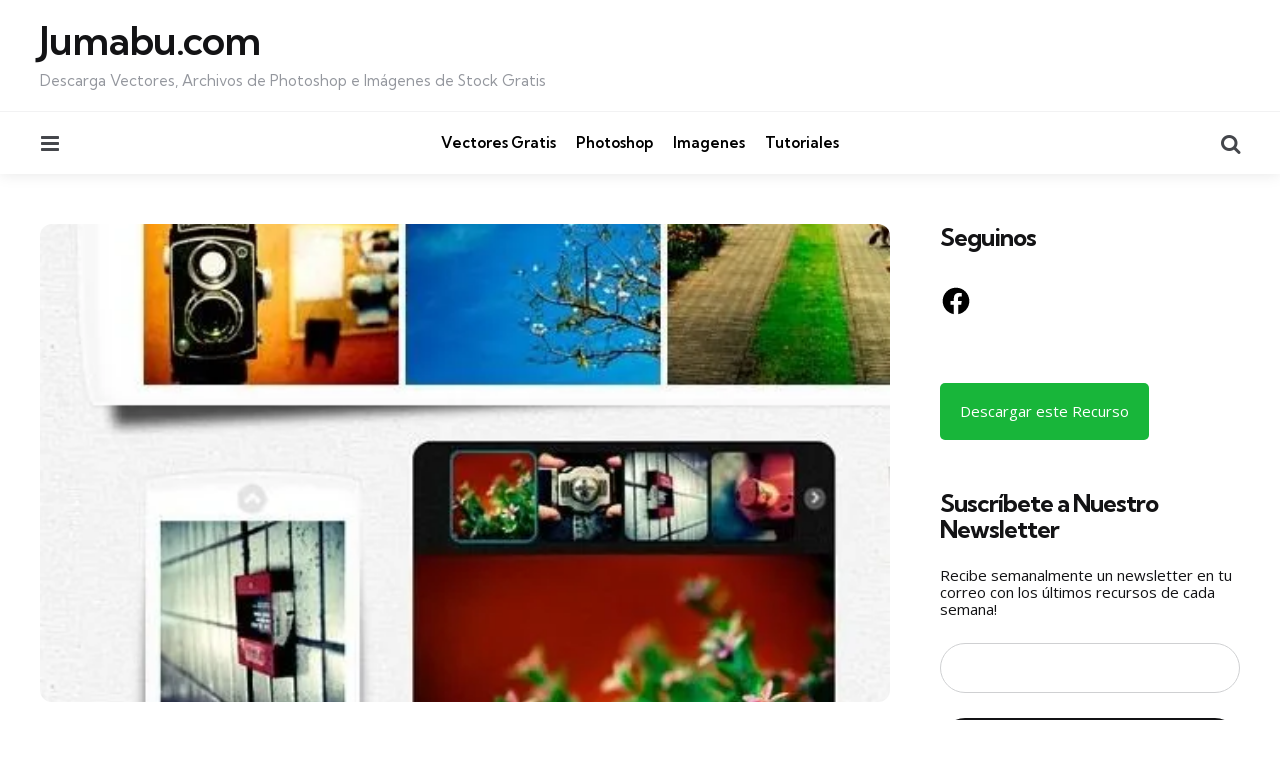

--- FILE ---
content_type: text/html; charset=utf-8
request_url: https://www.google.com/recaptcha/api2/aframe
body_size: 269
content:
<!DOCTYPE HTML><html><head><meta http-equiv="content-type" content="text/html; charset=UTF-8"></head><body><script nonce="9XGDELQZKA7iisqCk6MJMA">/** Anti-fraud and anti-abuse applications only. See google.com/recaptcha */ try{var clients={'sodar':'https://pagead2.googlesyndication.com/pagead/sodar?'};window.addEventListener("message",function(a){try{if(a.source===window.parent){var b=JSON.parse(a.data);var c=clients[b['id']];if(c){var d=document.createElement('img');d.src=c+b['params']+'&rc='+(localStorage.getItem("rc::a")?sessionStorage.getItem("rc::b"):"");window.document.body.appendChild(d);sessionStorage.setItem("rc::e",parseInt(sessionStorage.getItem("rc::e")||0)+1);localStorage.setItem("rc::h",'1769223040992');}}}catch(b){}});window.parent.postMessage("_grecaptcha_ready", "*");}catch(b){}</script></body></html>

--- FILE ---
content_type: text/css
request_url: https://www.jumabu.com/es/wp-content/themes/mura/style.css?ver=1.0
body_size: 14682
content:
@charset "UTF-8";
/*
Theme Name: Mura
Theme URI: http://www.3forty.media/mura
Author: 3FortyMedia
Author URI: http://www.3forty.media
Description: Mura - A WordPress Theme For Content Creators
Version: 1.6.9
Tested up to: 6.0
Requires PHP: 7
License: GNU General Public License v2 or later
License URI: http://www.gnu.org/licenses/gpl-2.0.html
Text Domain: mura
Tags: one-column, two-columns, three-columns, left-sidebar, grid-layout, custom-logo, custom-menu, featured-image-header, featured-images, footer-widgets, full-width-template, post-formats, theme-options, blog, portfolio, photography

/*--------------------------------------------------------------
>>> TABLE OF CONTENTS:
----------------------------------------------------------------

	0. 	CSS Variables
	1. Document Setup
	2. Element Base
	3. Layout
	4. Posts
	5. Widgets
	6. Misc
	7. Media Queries

----------------------------------------------------------------------------- */


/* -------------------------------------------------------------------------- */
/*	0. CSS Variables
/* -------------------------------------------------------------------------- */

:root {

	/* Core colors */
	--white:  #ffffff;
	--black:  #000000;
	--very-dark-grey:  #131315;
	--dark-grey: #44464b;
	--medium-grey:  #94979e;
	--light-grey: #cfd0d2;
	--very-light-grey: #f2f2f3;
	--off-white: #f7f8fa;

	--site-width: 1200px;
	--site-max-width: calc(var(--site-width) + ( var(--post-margin) * 2));
	--mobile-site-max-width: calc(var(--content-max-width) + ( var(--post-margin) * 2));
	--body-background: #ffffff;
	--body-font-color: var(--very-dark-grey);
	--body-font-size: 1rem;
	--h1-font-size: 3.2rem;
	--h2-font-size: 2.25rem;
	--h3-font-size: 1.875rem;
	--h4-font-size: 1.5rem;
	--h5-font-size: 1.25rem;
	--h6-font-size: 1.1rem;

	/* Header */
	--header-background: var(--white);
	--header-width: var(--site-max-width);
	--custom-logo-width: auto;

	/* Footer */
	--footer-background: none;

	/* Sidebar */
	--sidebar-width: calc(300px + ( var(--post-margin) * 2));
	--toggle-sidebar-background: #ffffff;
	--toggle-sidebar-color:  var(--very-dark-grey);
	--toggle-sidebar-border-color:  var(--very-light-grey);
	--toggle-sidebar-logo-color:  var(--logo-color);

	/* Posts */
	--post-margin: 1.5625rem;
	--post-inner-elements-margin:  2rem;
	--post-thumbnail-border-radius: 0;
	--cols-4-small-desktop-flex-basis: calc(100% / 3 - (var(--post-margin) * 2));
	--cols-5-small-desktop-flex-basis: calc(100% / 4 - (var(--cols-5-post-margin) * 2));
	--cols-6-small-desktop-flex-basis: calc(100% / 4 - (var(--cols-5-post-margin) * 2));
	--cols-7-small-desktop-flex-basis: calc(100% / 4 - (var(--cols-5-post-margin) * 2));
	--cols-5-post-margin: calc(var(--post-margin) / 1.5);
	--cols-6-post-margin: calc(var(--post-margin) / 1.5);
	--cols-7-post-margin: calc(var(--post-margin) / 1.5);
	--cols-6-breakpoint-flex-basis: calc(100% / 5 - (var(--cols-5-post-margin) * 2));
	--cols-7-breakpoint-flex-basis: calc(100% / 6 - (var(--cols-6-post-margin) * 2));

	/* Cover global styling  */
	--cover-global-color: #ffffff;
	--cover-brightness-filter: 75%;
	--cover-overlay-gradient: linear-gradient(to top, rgba(0,0,0,0.9), rgba(0,0,0,0));


	--link-color: var(--primary-theme-color);
	--link-hover-color: var(--secondary-theme-color);
	--link-text-decoration: underline solid var(--link-color) 2px;
	--link-hover-text-decoration: underline solid var(--link-hover-color) 2px;
	--content-width:  calc(100% - (var(--post-margin) * 2));
	--content-max-width:  46rem;
	--mobile-content-width: calc(var(--content-max-width) + ( var(--post-margin) * 2));
	--hero-thumbnail-padding:  40%;

	/* Misc Globals */
	--single-body-background: var(--body-background);
	--single-entry-font-size:  1.1875rem;
	--global-elements-margin: 1.5625rem; /* Usually the same as post margin */
	--global-elements-border-radius:  0;
	--button-background:  var(--primary-theme-color);
	--button-color:  var(--white);
	--button-border-radius: 0;
	--input-border-radius:  0;
	--button-padding:  1rem 1.5rem;
	--button-font: var(--body-font);
	--button-font-size: 0.9375rem;
	--default-content-margin: 1.5rem;

}


/* -------------------------------------------------------------------------- */
/*	1. Document Setup
/* -------------------------------------------------------------------------- */


html {
	font-size: 100%;
}

body {
	direction: ltr;
	background: var(--body-background);
	color: var(--body-font-color);
	font-family: var(--body-font, -apple-system, BlinkMacSystemFont, "Helvetica Neue", Helvetica, sans-serif);
	font-size: var(--body-font-size);
	font-weight: 400;
	letter-spacing: var(--body-letter-spacing);
	text-align: left;
	overflow-x: hidden;
}

* {
	box-sizing: border-box;
}

/* Base Transitions -------------------------- */

a,
path {
	transition: all 0.2s linear;
}


/* Screen Reader Text ------------------------ */

.screen-reader-text {
	border: 0;
	clip: rect(1px, 1px, 1px, 1px);
	-webkit-clip-path: inset(50%);
	clip-path: inset(50%);
	height: 1px;
	margin: -1px;
	overflow: hidden;
	padding: 0;
	position: absolute !important;
	width: 1px;
	word-wrap: normal !important;
	word-break: normal;
}

.screen-reader-text:focus {
	background-color: var(--very-light-grey);
	border-radius: 3px;
	box-shadow: 0 0 2px 2px rgba(0, 0, 0, 0.6);
	clip: auto !important;
	-webkit-clip-path: none;
	clip-path: none;
	color: #21759b;
	display: block;
	font-size: 0.875rem;
	font-weight: 700;
	height: auto;
	right: 5px;
	line-height: normal;
	padding: 15px 23px 14px;
	text-decoration: none;
	top: 5px;
	width: auto;
	z-index: 100000;
}

/* -------------------------------------------------------------------------- */
/*	2. Element Base
/* ---------------------------------------------*---------------------------- */


main {
	display: block;
	flex-basis: 100%;
	margin-top: var(--global-elements-margin);
	margin-bottom: calc(var(--global-elements-margin) * 2);
}

h1,
h2,
h3,
h4,
h5,
h6,
.faux-heading {
	font-feature-settings: "lnum";
	font-variant-numeric: lining-nums;
	font-weight: var(--heading-font-weight, 700);
	letter-spacing: var(--heading-letter-spacing, -0.0625rem);
	line-height: var(--heading-line-heght, 1.25);
	margin: var(--heading-margin, 2rem 0 2rem 0);
	word-wrap: break-word;
	overflow-wrap: break-word;
	word-break: break-all;
	word-break: break-word;
	font-family: var(--title-font, -apple-system, BlinkMacSystemFont, "Helvetica Neue", Helvetica, sans-serif);
}

h1,
.heading-size-1,
.faux-heading {
	font-size: var(--h1-font-size);
	font-weight: var(--h1-font-weight, 700);
	line-height: var(--h1-line-height, 1.138888889);
}

h2,
.heading-size-2 {
	font-size: var(--h2-font-size);
}

h3,
.heading-size-3 {
	font-size: var(--h3-font-size);
}

h4,
.heading-size-4 {
	font-size: var(--h4-font-size);
	letter-spacing: var(--h4-line-height, -0.046875rem);
}

h5,
.heading-size-5 {
	font-size: var(--h5-font-size);
	letter-spacing: var(--h5-line-height, -0.040625rem);
}

h6,
.heading-size-6 {
	font-size: var(--h6-font-size);
	letter-spacing: var(--h6-line-height, -0.040625rem);
}

p {
	line-height: var(--default-line-height, 1.5);
	margin: var(--paragraph-margin, 0 0 1em 0);
}

em,
i,
q,
dfn {
	font-style: italic;
}

em em,
em i,
i em,
i i,
cite em,
cite i {
	font-weight: bolder;
}

big {
	font-size: 1.2em;
}

small {
	font-size: 0.75em;
}

b,
strong {
	font-weight: var(--strong-font-weight, 700);
}

ins {
	text-decoration: underline;
}

sub,
sup {
	font-size: 75%;
	line-height: 0;
	position: relative;
	vertical-align: baseline;
}

sup {
	top: -0.5em;
}

sub {
	bottom: -0.25em;
}

abbr,
acronym {
	cursor: help;
}

address {
	line-height: 1.5;
	margin: 0 0 2rem 0;
}

hr,
.the-post .entry-content hr,
.the-page .entry-content hr {
	border-style: solid;
	border-width: 1px 0 0 0;
	border-color: var(--light-grey);
	margin: 4rem auto;
}

a {
	color: var(--link-color, var(--black));
	text-decoration: var(--link-text-decoration, none);
	transition: all 0.2s ease;
	outline:  0;
}

a:hover,
a:focus {
	text-decoration: var(--link-hover-text-decoration, none);
	color:  var(--link-hover-color);
}


/* Lists ------------------------------------- */

ul,
ol {
	margin: var(--post-inner-elements-margin) 0 var(--post-inner-elements-margin) 3rem;
}

ul {
	list-style: disc;
}

ul ul,
ol ul {
	list-style: circle;
}

ul ul ul {
	list-style: square;
}

ol {
	list-style: decimal;
}

ol ol {
	/*list-style: lower-alpha;*/
}

ol ol ol {
	list-style: lower-roman;
}

li {
	line-height: 1.5;
	margin: var(--list-item-margin, 0 0 0.5rem 1rem);
}

li > ul,
li > ol {
	margin: var(--nested-list-margin, 1rem 0 0 0rem);
}

.reset-list-style,
.reset-list-style ul,
.reset-list-style ol {
	list-style: none;
	margin: 0;
}

.reset-list-style li {
	margin: 0;
}

dt,
dd {
	line-height: 1.5;
}

dt {
	font-weight: var(--strong-font-weight, 700);
}

dt + dd {
	margin-top: 0.5rem;
}

dd + dt {
	margin-top: 1.5rem;
}
/* Quotes ------------------------------------ */

blockquote {
	border-color: var(--blockquote-border-color, var(--primary-theme-color));
	border-style: solid;
	/*rtl:ignore*/
	border-width: 0 0 0 0.4rem;
	color: inherit;
	font-size: 1em;
	margin: calc(var(--default-content-margin) * 1.5) 0;
	/*rtl:ignore*/
	padding: var(--blockquote-padding, 0.5rem 0 0.5rem 2rem);
}

cite {
	font-style: normal;
	line-height: 1.25;
}

blockquote cite {
	display: inline-block;
	position: relative;
	padding-top: 1.5rem;
}

blockquote p:last-child {
	margin: 0;
}
blockquote cite::before {
	content: '\2014\2014\2014\2014';
	letter-spacing: -2px;
	font-size: 10px;
	position: absolute;
	top: 0;
	left: calc(50% - 20px);
}

/* Code -------------------------------------- */

code,
kbd,
pre,
samp {
	font-family: monospace;
	font-size: 0.9em;
	padding: 0.4rem 0.6rem;
}

code,
kbd,
samp {
	background: rgba(0, 0, 0, 0.075);
	border-radius: 0.2rem;
}

pre {
	border: 1px solid var(--light-grey);
	line-height: 1.5;
	margin: 2rem 0;
	overflow: auto;
	padding: 1.5rem;
	text-align: left;
	white-space: pre-wrap;
	word-wrap: break-word;
}

pre code {
	background: transparent;
	padding: 0;
}


/* Media ------------------------------------- */

figure {
	display: block;
	margin: 0;
}

iframe {
	display: block;
	max-width: 100%;
}
/* Rich media iframe embeds set to 16.9 aspect ratio */
.wp-embed-responsive .is-type-rich iframe {
    position: absolute;
    top: 0;
    right: 0;
    bottom: 0;
    left: 0;
    height: 100%;
    width: 100%;
}
.wp-embed-responsive .is-type-rich:not([class*="twitter"]):not([class*="facebook"]):not([class*="instagram"]) .wp-block-embed__wrapper::before {
    content: "";
    display: block;
    padding-top: 50%;
}
.wp-embed-responsive .is-type-rich:not([class*="twitter"]):not([class*="facebook"]):not([class*="instagram"]) .wp-block-embed__wrapper::before {
    padding-top: 56.25%;
}
video {
	display: block;
}

svg,
img,
embed,
object {
	display: block;
	height: auto;
	max-width: 100%;
}
figcaption,
.wp-caption-text {
	color: var(--medium-grey);
	display: block;
	font-weight: var(--figcaption-font-weight, 500);
	line-height: 1.2;
	margin-top: calc(var(--default-content-margin) + 12px);
	font-size: var(--figcaption-font-size, 0.8125rem);
	word-wrap: break-word;
	overflow-wrap: break-word;
	word-break: break-all;
	word-break: break-word;
}

figcaption a,
.wp-caption-text a {
	color: var(--link-color)
}
.alignleft figcaption,
.alignleft .wp-caption-text,
.alignright figcaption,
.alignright .wp-caption-text {
	margin-top: 1rem;
}
blockquote.instagram-media,
iframe.instagram-media {
	margin: auto !important;
}
/* Inputs ------------------------------------ */

fieldset {
	border: 0.2rem solid var(--light-grey);
	padding: 2rem;
}

legend {
	font-size: 0.85em;
	font-weight: 700;
	padding: 0 1rem;
}

label {
	display: block;
	font-size: 1rem;
	font-weight: 400;
	margin: 0 0 0.5rem 0;
	font-family: var(--title-font);
	font-weight: 700;
}

label.inline,
input[type="checkbox"] + label {
	display: inline;
	font-weight: 400;
	/*margin-left: 0.5rem;*/
}

input[type="checkbox"] {
	-webkit-appearance: none;
	-moz-appearance: none;
	position: relative;
	top: 2px;
	display: inline-block;
	margin: 0 0.5rem 0 0;
	width: 1rem;
	min-width: 1rem;
	height: 1rem;
	background: var(--white);
	border-radius: 0;
	border-style: solid;
	border-width: 1px;
	border-color: var(--light-grey);
	box-shadow: none;
	cursor: pointer;
}

input[type="checkbox"]:checked::before {
	/* Use the "Yes" SVG Dashicon */
	content: url("data:image/svg+xml;utf8,%3Csvg%20xmlns%3D%27http%3A%2F%2Fwww.w3.org%2F2000%2Fsvg%27%20viewBox%3D%270%200%2020%2020%27%3E%3Cpath%20d%3D%27M14.83%204.89l1.34.94-5.81%208.38H9.02L5.78%209.67l1.34-1.25%202.57%202.4z%27%20fill%3D%27%23000000%27%2F%3E%3C%2Fsvg%3E");
	position: absolute;
	display: inline-block;
	margin: -0.1875rem 0 0 -0.25rem;
	height: 1.3rem;
	width: 1.3rem;
}

input,
textarea,
button,
.button,
.faux-button,
.wp-block-button__link,
.wp-block-file__button {
	font-family: var(--body-font, -apple-system, BlinkMacSystemFont, "Helvetica Neue", Helvetica, sans-serif);
	line-height: 1;
	border-radius:  var(--input-border-radius);
}

input,
textarea {
	border-color: var(--light-grey);
	color: var(--black);
}

code,
input[type="url"],
input[type="email"],
input[type="tel"] {

	/*rtl:ignore*/
	direction: ltr;
}

input[type="text"],
input[type="password"],
input[type="email"],
input[type="url"],
input[type="date"],
input[type="month"],
input[type="time"],
input[type="datetime"],
input[type="datetime-local"],
input[type="week"],
input[type="number"],
input[type="search"],
input[type="tel"],
input[type="color"],
textarea {
	-webkit-appearance: none;
	-moz-appearance: none;
	background: var(--white);
	border-style: solid;
	border-width: 1px;
	box-shadow: none;
	display: block;
	font-size: var(--input-font-size, 0.9375rem);
	letter-spacing: var(--input-letter-spacing, -0.015em);
	margin: var(--global-elements-margin) 0;
	max-width: 100%;
	padding: var(--input-padding, 0.875rem 1rem);
	width: 100%;
}

select {
	font-size: var(--input-select-font-size, var(--input-font-size, 0.9375rem));
	max-width: 100%;
	border: 1px solid var(--light-grey);
	padding: var(--input-select-padding, 0.875rem 2rem 0.875rem 1rem);
	background-color: var(--white);
	appearance: none;
	-webkit-appearance: none;
  	-moz-appearance: none;
  	background-image: url("data:image/svg+xml,%3Csvg fill='none' fill-rule='evenodd' stroke='black' stroke-width='0.501' stroke-linejoin='bevel' stroke-miterlimit='10' font-family='Times New Roman' font-size='16' style='font-variant-ligatures:none' xmlns:xlink='http://www.w3.org/1999/xlink' xmlns='http://www.w3.org/2000/svg' version='1.1' overflow='visible' width='36.246pt' height='23.603pt' viewBox='250.025 -761.362 36.246 23.603'%3E%3Cdefs%3E%3C/defs%3E%3Cg id='Layer 1' transform='scale(1 -1)'%3E%3Cpath d='M 268.155,737.759 L 250.025,755.887 L 255.5,761.362 L 268.156,748.709 L 280.796,761.349 L 286.271,755.875 L 268.155,737.759 Z' stroke='none' fill='%2344464b' stroke-linejoin='miter' marker-start='none' marker-end='none'/%3E%3C/g%3E%3C/svg%3E");
	background-repeat: no-repeat;
	background-position-x: calc(100% - 12px);
	background-position-y: calc(50%);
	background-size: 9px;
	line-height: 1.3;
	font-family: var(--body-font);
}

textarea {
	height: 12rem;
	line-height: 1.5;
	width: 100%;
	border-radius: 0;
}

input::-webkit-input-placeholder {
	line-height: normal;
}

input:-ms-input-placeholder {
	line-height: normal;
}

input::-moz-placeholder {
	line-height: revert; /* Reset to the value from the user-agent stylesheet. */
}

input[type="search"]::-webkit-search-decoration,
input[type="search"]::-webkit-search-cancel-button,
input[type="search"]::-webkit-search-results-button,
input[type="search"]::-webkit-search-results-decoration {
	display: none;
}

button,
.button,
.faux-button,
.wp-block-button__link,
.wp-block-file .wp-block-file__button,
input[type="button"],
input[type="reset"],
input[type="submit"] {
	-webkit-appearance: none;
	-moz-appearance: none;
	background: var(--button-background, var(--primary-theme-color));
	border: none;
	border-radius: var(--button-border-radius);
	color: var(--button-color, var(--white));
	font-family: var(--button-font);
	cursor: pointer;
	display: inline-block;
	letter-spacing: 0.0333em;
	line-height: 1.25;
	margin: 0;
	opacity: 1;
	padding: var(--button-padding);
	text-align: center;
	text-decoration: none;
	transition: all 0.2s ease;
}

button,
.button,
input[type="button"],
input[type="reset"],
input[type="submit"] {
	font-size: var(--button-font-size, 0.9375rem);
	font-weight: 600;
}
button:focus,
button:hover,
.button:focus,
.button:hover,
.faux-button:focus,
.faux-button:hover,
.wp-block-button .wp-block-button__link:focus,
.wp-block-button .wp-block-button__link:hover,
.wp-block-file .wp-block-file__button:focus,
.wp-block-file .wp-block-file__button:hover,
input[type="button"]:focus,
input[type="button"]:hover,
input[type="reset"]:focus,
input[type="reset"]:hover,
input[type="submit"]:focus,
input[type="submit"]:hover {
	text-decoration: none;
	background: var(--button-hover-background, var(--black));
	color: var(--button-hover-color, var(--white));
}

input[type="text"]:focus,
input[type="email"]:focus,
input[type="url"]:focus,
input[type="password"]:focus,
input[type="number"]:focus,
input[type="tel"]:focus,
input[type="range"]:focus,
input[type="date"]:focus,
input[type="month"]:focus,
input[type="week"]:focus,
input[type="time"]:focus,
input[type="datetime"]:focus,
input[type="datetime-local"]:focus,
input[type="color"]:focus,
textarea:focus {
	border-color: currentColor;
}

input[type="search"]:focus {
	outline: thin dotted;
	outline-offset: -4px;
}

/* Tables ------------------------------------ */

table {
	border: 1px solid var(--very-light-grey);
	border-collapse: collapse;
	border-spacing: 0;
	empty-cells: show;
	margin: 2rem 0;
	max-width: 100%;
	overflow: hidden;
	width: 100%;
}

.alignleft > table {
	margin: 0;
}

.alignright > table {
	margin: 0;
}

th,
td {
	border: 1px solid var(--very-light-grey);
	line-height: 1.4;
	margin: 0;
	overflow: visible;
	padding: 0.75rem;
}

caption {
	background: var(--very-light-grey);
	font-weight: 600;
	padding: 0.5em;
	text-align: center;
}

thead {
	vertical-align: bottom;
	white-space: nowrap;
}

th {
	font-weight: 700;
}

/* -------------------------------------------------------------------------- */
/*	3. Layout
/* ---------------------------------------------*---------------------------- */
.wrap {
	margin: auto;
	position: relative;
}
.wrap-inner {
	max-width: var(--site-max-width);
	margin:auto;
	display:flex;
	flex-wrap: wrap;
}
.content-area {
	width: 100%;
	max-width: var(--site-max-width);
	margin-left: auto;
	margin-right: auto;
}
.aside-sidebar {
	width: calc(var(--sidebar-width) - var(--post-margin));
	padding-top: var(--post-margin);
	padding-left: var(--post-margin);
	margin-right: var(--post-margin);
	margin-top: var(--post-margin);
	margin-bottom: calc(var(--global-elements-margin) * 2);
	position: relative;
}
.has-sidebar main {
	flex-basis: calc(100% - var(--sidebar-width));
}

.toggle-sidebar {
	width:100%;
	max-width: var(--toggle-sidebar-max-width, 380px);
	height: 100%;
	overflow:auto;
	overflow-x:hidden;
	background: var(--toggle-sidebar-background);
	color:  var(--toggle-sidebar-color);
	position: fixed;
	top:0;
	left: -460px;
	transition: all 0.4s ease;
	z-index: 2000;
	box-shadow: var(--toggle-sidebar-box-shadow, 0 5px 15px rgba(0,0,0,0.1));
}
.toggle-sidebar.show {
	left: 0;
	z-index:4000;
}
.admin-bar .toggle-sidebar {
	padding-top: 30px;
}
.toggle-sidebar > *,
.toggle-sidebar .widget {
	margin: 1.875rem;
	display: block;
	width: auto;
	max-width: 100%;
}

/* Header ------------------------------------- */

.site-header {
	background: var(--header-background);
	box-shadow: var(--header-box-shadow, none);
	border-bottom: var(--header-border, 0);
	color: var(--body-color);
	padding: var(--header-padding, 1.25rem);
	padding-left: 0;
	padding-right: 0;
	text-align: center;
	display:flex;
	flex-wrap: wrap;
	flex-direction: column;
	align-items: center;
	width:100%;
	max-width: 100%;
	margin: 0 auto;
	position: relative;
	z-index: 200;
}
.site-header.fullwidth {
	padding-left: var(--global-elements-margin);
	padding-right:  var(--global-elements-margin);
}
.header-layout-wrapper {
	width:100%;
	max-width: var(--header-width);
	padding-left: var(--post-margin);
	padding-right: var(--post-margin);
}
.fullwidth .header-layout-wrapper {
	max-width: 100%;
}
.logo-left-menu-right .header-layout-wrapper {
	display:flex;
	flex-direction: row;
	justify-content: space-between;
	align-items: center;
}
.logo-split-menu .header-layout-wrapper {
	display: flex;
	justify-content: space-between;
	flex-direction: row;
	align-items: center;
}
.site-title {
	font-size: var(--logo-font-size, 4.2rem);
	font-weight: var(--site-title-font-weight, var(--heading-font-weight, 600));
}
.site-logo {
	text-align: center;
	margin: 0;
	font-size: 0;
}
.site-logo img {
	margin:auto;
}
@media screen and (-webkit-min-device-pixel-ratio: 0) and (min-resolution: 0.001dpcm) {
	.site-logo img {
	    image-rendering: -webkit-optimize-contrast;
	}
}
.site-logo a {
	display: inline-block;
}
.custom-logo {

}
.logo-below-nav .header-layout-wrapper {
	display:flex;
	flex-direction: row;
	justify-content: space-between;
	align-items: center;
}
.lbn-site-title-wrapper {
	text-align: center;
	padding-top: calc(var(--global-elements-margin) * 2);
	display: flex;
	flex-direction: column;
}
.tagline {
	
}
.mobile-header {
	display:none;
	flex-wrap: wrap;
	justify-content: space-between;
	align-items: center;
	padding: calc( var(--global-elements-margin) / 2) var(--global-elements-margin);
	background: var(--header-background);
	width: 100%;
}
/* Sticky Header */
@media (min-width:1061px) {
	header.site-header.sticky-nav.fixed {
			position: fixed;
			z-index:1499;
		}
	header.site-header.default.sticky-nav.fixed .header-branding,
	header.site-header.default-advert.sticky-nav.fixed .header-branding,
	header.site-header.default-logo-left.sticky-nav.fixed .header-branding  {
	    display: none;
	}
}
.header-branding {
	display: flex;
	flex-wrap: wrap;
	justify-content: space-between;
	position: relative;
	margin-bottom: var(--global-elements-margin);
}
.logo-split-menu .header-branding {
	margin-left: var(--global-elements-margin);
	margin-right:  var(--global-elements-margin);
	margin-bottom: 0;
}
.header-section {
	display: flex;
	align-items: center;
	flex: 1;
}
.header-left {
	justify-content: flex-start;
}
.header-left > *:not(:last-child) {
	margin-right:  1.25rem;
}
.header-right {
	justify-content: flex-end;
}
.header-right > *:not(:first-child) {
	margin-left:  1.25rem;
}
.default-logo-left .header-branding .header-left {
	order: 2;
	justify-content: flex-end;
}
.default-logo-left .header-left > *:last-child {
  margin-right: 1.25rem;
}
.default-logo-left .header-branding .header-right {
	order: 3;
	flex: 0;
}
.site-header .search-form {
	display: flex;
}
.logo-branding {
	flex-direction: column;
}
.default-logo-left .logo-branding {
	align-items: flex-start;
}
.logo-left-menu-right .header-section {
	flex: auto;
}
.default-advert .header-section {
	align-items: flex-start;
	flex: auto;
}
.default-advert .header-right {
	flex-direction: column;
	align-items: flex-end;
	justify-content: center;
}
.default-advert .logo-branding {
	justify-content: center;
}
.default-advert .header-section .advert {
	max-width: 728px;
}
.default-advert .tagline {
	margin-bottom: 0;
}
.default-advert .header-branding {
	margin-bottom: var(--global-elements-margin);
}
.default-advert .primary-menu-section {
	justify-content: flex-start;
	align-items: center;
}
.default-advert .primary-menu-section.section-right {
	justify-content: flex-end;
}
.default-advert .toggle-menu {
	margin-right: 0;
}
.default-advert .toggle-search {
	margin-left: 0;
}
.default-advert .primary-menu-section.section-left > :not(:last-child) {
  margin-right: 1.25rem;
}
.default-advert .primary-menu-section.section-right > :not(:first-child) {
  margin-left: 1.25rem;
}
/* Primary Menu ---------------------------- */

.primary-menu-container {
	display: flex;
	flex-wrap: wrap;
	justify-content: space-between;
	flex-direction: row;
	align-items: center;
	position: relative;
}
.primary-menu-section {
	display: flex;
	flex: 1;
	justify-content: center;
}
.logo-split-menu .split-menu-right-wrapper {
	margin-right: auto;
}
.logo-split-menu .split-menu-left-wrapper {
	margin-left: auto;
}
ul.primary-menu {
	display: flex;
	flex-wrap: wrap;
	justify-content: center;
	align-items:  center;
	margin: 0;
	padding:  0;
	list-style: none;
}

.primary-menu li {
	font-size: inherit;
	position: relative;
}

.primary-menu > li {
	margin: 0 0.625rem;
}

.primary-menu a {
	color: inherit;
	display: block;
	text-decoration: none;
	word-break: normal;
	word-wrap: normal;
	color:  var(--primary-menu-link-color);
	cursor: pointer;
	padding: var(--primary-menu-link-padding, 0.3125rem 0);
}
.primary-menu a:hover,
.primary-menu a:focus,
.primary-menu .current_page_ancestor {
	color:  var(--primary-menu-link-hover-color);
}

.primary-menu li.current-menu-item > a,
.primary-menu li.current-menu-item > .link-icon-wrapper > a {
	color:  var(--primary-menu-link-hover-color);
}

.primary-menu li.current-menu-item > a:hover,
.primary-menu li.current-menu-item > .link-icon-wrapper > a:hover,
.primary-menu li.current-menu-item > a:focus,
.primary-menu li.current-menu-item > .link-icon-wrapper > a:focus {
	text-decoration: none;
}

/* SUB MENU */

.primary-menu li.menu-item-has-children > a::after {
    font-family: fontello;
    content: "\e806 ";
    font-weight: 300;
    margin-left: 0.3125rem;
    font-size: 0.625rem;
}

.primary-menu ul {
	background: var(--primary-menu-submenu-background, var(--white));
	border-radius: var(--primary-menu-submenu-border-radius);
	border-top-left-radius: 0;
	border-top-right-radius: 0;
	color: var(--primary-menu-submenu-link-color, var(--white));
	opacity: 0;
	visibility: hidden;
	padding: var(--primary-menu-submenu-padding, 0 1rem 0 1rem);
	position: absolute;
	left: 0;
	top: var(--primary-menu-submenu-top, calc(100% + 20px));
	transition: opacity 0.15s linear, transform 0.15s linear, right 0s 0.15s;
	transform: translateY(-0.6rem);
	width: var(--primary-menu-submenu-width, 220px);
	z-index: 1;
	list-style: none;
	text-align: left;
	margin: 0;
	box-shadow: var(--primary-menu-submenu-box-shadow, 0 10px 10px rgba(0,0,0,0.1));
}
.primary-menu li.menu-item-has-children:hover > ul,
.primary-menu li.menu-item-has-children:focus > ul,
.primary-menu li.menu-item-has-children.focus > ul {
	opacity: 1;
	visibility: visible;
	transform: translateY(0);
	transition: opacity 0.15s linear, transform 0.15s linear;
}
.primary-menu ul::before,
.primary-menu ul::after {
	content: "";
	display: block;
	position: absolute;
	bottom: 100%;
}
.primary-menu ul::before {
	height: 1.4rem;
	left: 0;
	right: 0;
}
.primary-menu ul li {
	margin:0;
	border-bottom: 1px solid var(--primary-menu-submenu-border-color, var(--very-light-grey));
}
.primary-menu ul li:last-child {
	border: 0;
}
.primary-menu ul a {
	background: transparent;
	border: none;
	color: inherit;
	display: block;
	padding: var(--primary-menu-submenu-link-padding, 0.75rem 0.5rem 0.75rem 0);
	transition: background-color 0.2s linear;
	transition: color 0.3s ease;
	width: 100%;
	color: var(--primary-menu-submenu-link-color,  var(--black));
	font-weight: 400;
	font-size: var(--primary-menu-submenu-font-size, 14px);
}
.primary-menu ul a:hover,
.primary-menu ul a:focus {
	color: var(--primary-menu-submenu-link-hover-color,  var(--black));
	background: none;
}
.primary-menu ul li.menu-item-has-children > a::after {
  content: "\e812 ";
  font-size: 0.625rem;
  margin-left: 0.5rem;
}
.primary-menu ul li.menu-item-has-children > a {
	padding-right: 4.5rem;
}

/* DEEP DOWN */

.primary-menu ul ul {
	top: 0rem;
	border-radius: var(--primary-menu-submenu-border-radius);
}

.primary-menu ul li.menu-item-has-children:hover > ul,
.primary-menu ul li.menu-item-has-children:focus > ul,
.primary-menu ul li.menu-item-has-children.focus > ul {
	left: calc(100% + 1rem);
}
.primary-menu ul ul::before {
	border-bottom-color: transparent;
	border-left-color: var(--primary-menu-submenu-background);
	bottom: auto;
	left: -1.6rem;
	top: 2rem;
}

.primary-menu ul ul::before,
.primary-menu ul ul::after {
	content: "";
	display: block;
	position: absolute;
	top: 0;
}

.primary-menu ul ul::before {
	width: 2rem;
	left: -2rem;
	right: 0;
	height: 100%;
}

/* Header Secondary */
.header-secondary > li,
.header-third > li {
	margin: 0 0 0 0.625rem;
}
.header-secondary > li:first-child,
.header-third > li:first-child {
	margin-left: 0;
}
.header-third ul li a {
	padding-top: 0.5rem;
	padding-bottom: 0.5rem;
}
.header-left .primary-menu ul {
	margin: 0;
}
/* Toggle Menu (Sidebar) ---------------------------- */

.toggle-sidebar .close-menu {
	display:block;
	text-align: right;
	position: relative;
	font-size: 0.875rem;
	margin-left: auto;
}

.toggle-sidebar .close-menu span {
	cursor: pointer;
}
.primary-nav-sidebar {
	margin: 0;
	padding: 0;
	list-style: none;
}
.primary-nav-sidebar ul {
	margin: 0;
	padding:  0 0 0 0.5rem;
	list-style: none;
	display: none;
}
.primary-nav-sidebar li {
	margin: 0;
	padding: 0;
	position: relative;
}
.primary-nav-sidebar a {
	padding: 0.625rem 0;
	display: inline-block;
	margin: 0;
}
.expand {
	width:37px;
	height: 37px;
	position: absolute;
	bottom: auto;
	top:0;
	right:0;
	cursor: pointer;
	display: none;
	z-index: 200;
	color:  var(--toggle-sidebar-menu-color, var(--black));
}
.primary-nav-sidebar .menu-item-has-children > .expand {
	display:block;
}
.expand::after {
	font-family: fontello;
  	content: "\e806 "; /* chevron down */
  	font-size:0.875rem;
  	position: absolute;
  	top:8px;
  	right:13px;
}
.expand.close::after {
	content: "\e808 "; /* up chevron */
}
.toggle-sidebar .site-title {
	font-size: var(--sidebar-logo-font-size);
}
.toggle-sidebar .site-title a {
	color:  var(--toggle-sidebar-logo-color);
}
.toggle-sidebar .custom-logo {
	margin: 0;
	max-width: var(--sidebar-logo-max-width);
}
.toggle-sidebar .site-logo.faux-heading {
	margin: 0.5rem 0;
}
/* Search ---------------------------- */
.site-search {
	left: auto;
	right: -460px;
}
.site-search.show-search {
	right: 0;
	z-index:4000;
}
.site-search .close-menu {
  text-align: left;
  margin-right: auto;
  margin-left: 0;
}
.site-search form {
	display: flex;
} 
.site-search .search-form input {
	margin: 0;
	border-top-right-radius: 0;
	border-bottom-right-radius: 0;
	border-right: 0;
}
.site-search .search-submit {
	border-top-left-radius: 0;
	border-bottom-left-radius: 0;
}
/* Archive Header ---------------------------- */

.archive-header-inner {
	margin: var(--post-margin);
	max-width: var(--site-max-width);
}
.section-header {
	width: 100%;
	margin: var(--post-margin) auto 0 auto;
	max-width: var(--site-max-width);
	padding: 0 var(--post-margin);
}
.blog .section-header.home-title {
	margin-top: calc((var(--post-margin) * 2) - 0.625rem);
}
.section-header .page-title {
	margin-top: 0;
	margin-bottom: 0;
}
.section-header p.sub-title {
  margin-bottom: 0.1875rem;
  margin-top: 0.5rem;
  color:  var(--medium-grey);
}
.blog:not(.paged).has-loop-header main,
.home:not(.paged).has-loop-header main {
	margin-top: calc(var(--post-margin) - 10px);
}
/* -------------------------------------------------------------------------- */
/*	4. Posts
/* -------------------------------------------------------------------------- */

/* Posts (Archive) ------------------------------------- */

.post-grid:not(.masonry) {
	display:flex;
	flex-wrap: wrap;
}
article.post, div.post, article.page, div.page, article.article, div.article {
	flex: 0 1 calc(100% / 3 - (var(--post-margin) * 2)); /* Default is 3 columns */
	margin: var(--post-margin);
	min-width: 0;
	position: relative;
}
.cols-7 .post,
.cols-7 .page,
.cols-7 .article {
	flex-basis: calc(100% / 7 - ( var(--cols-7-post-margin) * 2));
	margin: var(--cols-7-post-margin);
}
.cols-6 .post,
.cols-6 .page,
.cols-6 .article {
	flex-basis: calc(100% / 6 - ( var(--cols-6-post-margin) * 2));
	margin: var(--cols-6-post-margin);
}
.cols-5 .post,
.cols-5 .page,
.cols-5 .article {
	flex-basis: calc(100% / 5 - ( var(--cols-5-post-margin) * 2));
	margin: var(--cols-5-post-margin);
}
.cols-4 .post,
.cols-4 .page,
.cols-4 .article {
	flex-basis: calc(100% / 4 - (var(--post-margin) * 2));
}
.cols-2 .post,
.cols-2 .page,
.cols-2 .article {
	flex-basis: calc(100% / 2 - (var(--post-margin) * 2));
}
.cols-1 .post,
.cols-1 .page,
.cols-1 .article {
	flex-basis: 100%;
}
/* Set width for Masonry (flex-basis doesn't work) */
.masonry .post,
.masonry .page,
.masonry .article {
	width: calc(100% / 3 - (var(--post-margin) * 2));
}
.cols-7.masonry .post,
.cols-7.masonry .page,
.cols-7.masonry .article {
	width:  calc(100% / 7 - (var(--post-margin) * 2));
}
.cols-6.masonry .post,
.cols-6.masonry .page,
.cols-6.masonry .article {
	width:  calc(100% / 6 - (var(--post-margin) * 2));
}
.cols-5.masonry .post,
.cols-5.masonry .page,
.cols-5.masonry .article {
	width:  calc(100% / 5 - (var(--post-margin) * 2));
}
.cols-4.masonry .post,
.cols-4.masonry .page,
.cols-4.masonry .article {
	width:  calc(100% / 4 - (var(--post-margin) * 2));
}
.cols-2.masonry .post,
.cols-2.masonry .page,
.cols-2.masonry .article {
	width: calc(100% / 2 - (var(--post-margin) * 2));
}
.cols-1.masonry .post,
.cols-1.masonry .page,
.cols-1.masonry .article {
	width: calc(100% - (var(--post-margin) * 2));
}
/* List cols-4 */
.post-grid.cols-4.list {
	padding: calc(var(--post-margin) / 2);
}
.post-grid.cols-4.list .article:not(.grid-style) {
	flex-basis:  calc(100% / 4 - var(--post-margin));
	margin: calc(var(--post-margin) / 2);
}
/* Inner */
.entry-wrapper {
	position: relative;
}
.post-inner > *,
.entry-wrapper > *,
.entry-header > * {
	margin-top: calc(var(--post-inner-elements-margin) / 1.5);
	width: 100%;
}
.the-post > .article .entry-wrapper > *,
.the-post > .article .entry-header > * {
	margin-top:  var(--post-inner-elements-margin);
}
.entry-header > *:last-child {
	margin-bottom: 0;
}
.entry-wrapper {
	margin: 0;
}
.post:not(.has-post-thumbnail) .entry-wrapper {
	margin-top:  auto;
}
/* Posts (Special Grid Layouts) ------------------------------------- */

/* First Full */
.post-grid.grid-first-full .article:first-child {
	flex-basis: 100%;
}
/* Grid Ascending */
.post-grid.grid-asc.cols-3 .article:nth-child(6n+1) {
	flex-basis: 100%;
}
.post-grid.grid-asc.cols-2 .article:nth-child(3n+1) {
	flex-basis: 100%;
}

/* Grid Descending */
.post-grid.grid-desc.cols-2 .article:nth-child(3n) {
	flex-basis: 100%;
}
.post-grid.grid-desc.cols-3 .article:nth-child(6n) {
	flex-basis: 100%;
}
.post-grid.grid-asc.cols-3 .article:nth-child(6n),
.post-grid.grid-asc.cols-3 .article:nth-child(6n+5),
.post-grid.grid-desc.cols-3 .article:nth-child(6n+4),
.post-grid.grid-desc.cols-3 .article:nth-child(6n+5)  {
	flex-basis: calc(100% / 2 - (var(--post-margin) * 2));
}
.post-grid.grid-asc.cols-4 .article:nth-child(10n+1),
.post-grid.grid-desc.cols-4 .article:nth-child(10n+10)  {
	flex-basis: 100%;
}
.post-grid.grid-asc.cols-4 .article:nth-child(10n+2),
.post-grid.grid-asc.cols-4 .article:nth-child(10n+3),
.post-grid.grid-desc.cols-4 .article:nth-child(10n+8),
.post-grid.grid-desc.cols-4 .article:nth-child(10n+9)  {
	flex-basis: calc(100% / 2 - (var(--post-margin) * 2));
}
.post-grid.grid-asc.cols-4 .article:nth-child(10n+4),
.post-grid.grid-asc.cols-4 .article:nth-child(10n+5),
.post-grid.grid-asc.cols-4 .article:nth-child(10n+6),
.post-grid.grid-desc.cols-4 .article:nth-child(10n+5),
.post-grid.grid-desc.cols-4 .article:nth-child(10n+6),
.post-grid.grid-desc.cols-4 .article:nth-child(10n+7)  {
	flex-basis: calc(100% / 3 - (var(--post-margin) * 2));
}
/* Grid Offset supports 100 posts per page */
@media (min-width: 961px) {

	/* 4 cols  */
	.post-grid.grid-offset.cols-4 .article:nth-child(1),
	.post-grid.grid-offset.cols-4 .article:nth-child(8),
	.post-grid.grid-offset.cols-4 .article:nth-child(13),
	.post-grid.grid-offset.cols-4 .article:nth-child(20),
	.post-grid.grid-offset.cols-4 .article:nth-child(25),
	.post-grid.grid-offset.cols-4 .article:nth-child(32),
	.post-grid.grid-offset.cols-4 .article:nth-child(37),
	.post-grid.grid-offset.cols-4 .article:nth-child(44),
	.post-grid.grid-offset.cols-4 .article:nth-child(49),
	.post-grid.grid-offset.cols-4 .article:nth-child(56),
	.post-grid.grid-offset.cols-4 .article:nth-child(61),
	.post-grid.grid-offset.cols-4 .article:nth-child(68),
	.post-grid.grid-offset.cols-4 .article:nth-child(73),
	.post-grid.grid-offset.cols-4 .article:nth-child(80),
	.post-grid.grid-offset.cols-4 .article:nth-child(85),
	.post-grid.grid-offset.cols-4 .article:nth-child(92),
	.post-grid.grid-offset.cols-4 .article:nth-child(97),
	.post-grid.grid-offset.cols-4 .article:nth-child(104) {
		flex-basis: calc(100% / 3 * 2 - (var(--post-margin) * 2) );
	}

	.post-grid.grid-offset.cols-4 .article:nth-child(2),
	.post-grid.grid-offset.cols-4 .article:nth-child(7),
	.post-grid.grid-offset.cols-4 .article:nth-child(14),
	.post-grid.grid-offset.cols-4 .article:nth-child(19),
	.post-grid.grid-offset.cols-4 .article:nth-child(26),
	.post-grid.grid-offset.cols-4 .article:nth-child(31),
	.post-grid.grid-offset.cols-4 .article:nth-child(38),
	.post-grid.grid-offset.cols-4 .article:nth-child(43),
	.post-grid.grid-offset.cols-4 .article:nth-child(50),
	.post-grid.grid-offset.cols-4 .article:nth-child(55),
	.post-grid.grid-offset.cols-4 .article:nth-child(62),
	.post-grid.grid-offset.cols-4 .article:nth-child(67),
	.post-grid.grid-offset.cols-4 .article:nth-child(74),
	.post-grid.grid-offset.cols-4 .article:nth-child(79),
	.post-grid.grid-offset.cols-4 .article:nth-child(86),
	.post-grid.grid-offset.cols-4 .article:nth-child(91),
	.post-grid.grid-offset.cols-4 .article:nth-child(98),
	.post-grid.grid-offset.cols-4 .article:nth-child(103) {
		flex-basis: calc(100% / 3 - (var(--post-margin) * 2) );
	}

	/* 3 cols */
	.post-grid.grid-offset.cols-3 .article:nth-child(1),
	.post-grid.grid-offset.cols-3 .article:nth-child(7),
	.post-grid.grid-offset.cols-3 .article:nth-child(11),
	.post-grid.grid-offset.cols-3 .article:nth-child(17),
	.post-grid.grid-offset.cols-3 .article:nth-child(21),
	.post-grid.grid-offset.cols-3 .article:nth-child(27),
	.post-grid.grid-offset.cols-3 .article:nth-child(31),
	.post-grid.grid-offset.cols-3 .article:nth-child(37),
	.post-grid.grid-offset.cols-3 .article:nth-child(41),
	.post-grid.grid-offset.cols-3 .article:nth-child(47),
	.post-grid.grid-offset.cols-3 .article:nth-child(51),
	.post-grid.grid-offset.cols-3 .article:nth-child(57),
	.post-grid.grid-offset.cols-3 .article:nth-child(61),
	.post-grid.grid-offset.cols-3 .article:nth-child(67),
	.post-grid.grid-offset.cols-3 .article:nth-child(71),
	.post-grid.grid-offset.cols-3 .article:nth-child(77),
	.post-grid.grid-offset.cols-3 .article:nth-child(81),
	.post-grid.grid-offset.cols-3 .article:nth-child(87),
	.post-grid.grid-offset.cols-3 .article:nth-child(91),
	.post-grid.grid-offset.cols-3 .article:nth-child(97),
	.post-grid.grid-offset.cols-3 .article:nth-child(101) {
		flex-basis: calc(100% / 3 * 2 - (var(--post-margin) * 2) );
	}

	/* 2 cols */

	body:not(.has-sidebar) .post-grid.grid-offset.cols-2 .article:nth-child(2),
	body:not(.has-sidebar) .post-grid.grid-offset.cols-2 .article:nth-child(5),
	body:not(.has-sidebar) .post-grid.grid-offset.cols-2 .article:nth-child(10),
	body:not(.has-sidebar) .post-grid.grid-offset.cols-2 .article:nth-child(13),
	body:not(.has-sidebar) .post-grid.grid-offset.cols-2 .article:nth-child(18),
	body:not(.has-sidebar) .post-grid.grid-offset.cols-2 .article:nth-child(21),
	body:not(.has-sidebar) .post-grid.grid-offset.cols-2 .article:nth-child(26),
	body:not(.has-sidebar) .post-grid.grid-offset.cols-2 .article:nth-child(29),
	body:not(.has-sidebar) .post-grid.grid-offset.cols-2 .article:nth-child(34),
	body:not(.has-sidebar) .post-grid.grid-offset.cols-2 .article:nth-child(37),
	body:not(.has-sidebar) .post-grid.grid-offset.cols-2 .article:nth-child(42),
	body:not(.has-sidebar) .post-grid.grid-offset.cols-2 .article:nth-child(45),
	body:not(.has-sidebar) .post-grid.grid-offset.cols-2 .article:nth-child(50),
	body:not(.has-sidebar) .post-grid.grid-offset.cols-2 .article:nth-child(53),
	body:not(.has-sidebar) .post-grid.grid-offset.cols-2 .article:nth-child(58),
	body:not(.has-sidebar) .post-grid.grid-offset.cols-2 .article:nth-child(61),
	body:not(.has-sidebar) .post-grid.grid-offset.cols-2 .article:nth-child(66),
	body:not(.has-sidebar) .post-grid.grid-offset.cols-2 .article:nth-child(69),
	body:not(.has-sidebar) .post-grid.grid-offset.cols-2 .article:nth-child(74),
	body:not(.has-sidebar) .post-grid.grid-offset.cols-2 .article:nth-child(77),
	body:not(.has-sidebar) .post-grid.grid-offset.cols-2 .article:nth-child(82),
	body:not(.has-sidebar) .post-grid.grid-offset.cols-2 .article:nth-child(85),
	body:not(.has-sidebar) .post-grid.grid-offset.cols-2 .article:nth-child(90),
	body:not(.has-sidebar) .post-grid.grid-offset.cols-2 .article:nth-child(93),
	body:not(.has-sidebar) .post-grid.grid-offset.cols-2 .article:nth-child(98),
	body:not(.has-sidebar) .post-grid.grid-offset.cols-2 .article:nth-child(101)  {
		flex-basis: calc(100% / 3 - (var(--post-margin) * 2) );
	}
	body:not(.has-sidebar) .post-grid.grid-offset.cols-2 .article:nth-child(1),
	body:not(.has-sidebar) .post-grid.grid-offset.cols-2 .article:nth-child(6),
	body:not(.has-sidebar) .post-grid.grid-offset.cols-2 .article:nth-child(9),
	body:not(.has-sidebar) .post-grid.grid-offset.cols-2 .article:nth-child(14),
	body:not(.has-sidebar) .post-grid.grid-offset.cols-2 .article:nth-child(17),
	body:not(.has-sidebar) .post-grid.grid-offset.cols-2 .article:nth-child(22),
	body:not(.has-sidebar) .post-grid.grid-offset.cols-2 .article:nth-child(25),
	body:not(.has-sidebar) .post-grid.grid-offset.cols-2 .article:nth-child(30),
	body:not(.has-sidebar) .post-grid.grid-offset.cols-2 .article:nth-child(33),
	body:not(.has-sidebar) .post-grid.grid-offset.cols-2 .article:nth-child(38),
	body:not(.has-sidebar) .post-grid.grid-offset.cols-2 .article:nth-child(41),
	body:not(.has-sidebar) .post-grid.grid-offset.cols-2 .article:nth-child(46),
	body:not(.has-sidebar) .post-grid.grid-offset.cols-2 .article:nth-child(49),
	body:not(.has-sidebar) .post-grid.grid-offset.cols-2 .article:nth-child(54),
	body:not(.has-sidebar) .post-grid.grid-offset.cols-2 .article:nth-child(57),
	body:not(.has-sidebar) .post-grid.grid-offset.cols-2 .article:nth-child(62),
	body:not(.has-sidebar) .post-grid.grid-offset.cols-2 .article:nth-child(65),
	body:not(.has-sidebar) .post-grid.grid-offset.cols-2 .article:nth-child(70),
	body:not(.has-sidebar) .post-grid.grid-offset.cols-2 .article:nth-child(73),
	body:not(.has-sidebar) .post-grid.grid-offset.cols-2 .article:nth-child(78),
	body:not(.has-sidebar) .post-grid.grid-offset.cols-2 .article:nth-child(81),
	body:not(.has-sidebar) .post-grid.grid-offset.cols-2 .article:nth-child(86),
	body:not(.has-sidebar) .post-grid.grid-offset.cols-2 .article:nth-child(89),
	body:not(.has-sidebar) .post-grid.grid-offset.cols-2 .article:nth-child(94),
	body:not(.has-sidebar) .post-grid.grid-offset.cols-2 .article:nth-child(97),
	body:not(.has-sidebar) .post-grid.grid-offset.cols-2 .article:nth-child(102) {
		flex-basis: calc(100% / 3 * 2 - (var(--post-margin) * 2) );
	}

}

/* Posts (Thumbnail) ------------------------------------- */
.thumbnail-wrapper {
	margin: 0;
}
.post-thumbnail,
.faux-thumbnail,
.post-thumbnail.has-figcaption img {
	position: relative;
	border-radius:  var(--post-thumbnail-border-radius);
	overflow: hidden;
}
.thumbnail-wrapper.alignfull .post-thumbnail,
.thumbnail-wrapper.alignfull .faux-thumbnail,
.thumbnail-wrapper.alignfull .post-thumbnail.has-figcaption img {
	border-radius: 0;
}
.has-post-thumbnail:not(.thumbnail-uncropped) .post-thumbnail,
.faux-thumbnail {
	height: 0;
}
.thumbnail-wide .post-thumbnail {
	padding-bottom: 56.25%;
}
.thumbnail-square .post-thumbnail {
	padding-bottom: 100%;
}
.thumbnail-landscape .post-thumbnail,
.thumbnail-landscape .faux-thumbnail {
	padding-bottom: 66.75%;
}
.thumbnail-portrait .post-thumbnail {
	padding-bottom: 149.88%;
}
.thumbnail-hero .post-thumbnail {
	padding-bottom: var(--hero-thumbnail-padding);
}
.post-thumbnail img {
	width:100%;
}
.article:not(.thumbnail-uncropped) .post-thumbnail img {
	object-fit: cover;
	height:100%;
	position: absolute;
}
/* List & List/Grid */
.post-grid.list-grid .article:not(.grid-style) {
	flex-basis: 100%;
}
.post-grid[class*="list"] .article:not(.grid-style):not(.loop-sidebar).has-post-thumbnail:not(.disabled-post-thumbnail) .post-inner,
.post-grid[class*="list"] .article:not(.grid-style):not(.loop-sidebar).has-featured-video .post-inner {
	display:flex;
	flex-direction: row;
	height: 100%;
	padding: 0;
}
.post-grid[class*="list"] .article:not(.grid-style).has-post-thumbnail:not(.disabled-post-thumbnail):not(.cover) .post-inner > *,
.post-grid[class*="list"] .article:not(.grid-style).has-featured-video:not(.cover) .post-inner > * {
	flex-basis: 50%;
	flex-grow: 1;
	margin:0;
}
.post-grid.cols-2.list .article:not(.grid-style).has-post-thumbnail:not(.disabled-post-thumbnail):not(.cover) .thumbnail-wrapper,
.post-grid.cols-3.list .article:not(.grid-style).has-post-thumbnail:not(.disabled-post-thumbnail):not(.cover) .thumbnail-wrapper {
	max-width: calc(100% / 3);
}
.post-grid.cols-4.list .article:not(.grid-style).has-post-thumbnail:not(.disabled-post-thumbnail):not(.cover) .thumbnail-wrapper {
	max-width: 90px;
}
.post-grid[class*="list"] .article:not(.grid-style) .post-thumbnail {
	height:100%;
}
.post-grid[class*="list"] .article:not(.grid-style).has-post-thumbnail:not(.disabled-post-thumbnail) .entry-wrapper,
.post-grid[class*="list"] .article:not(.grid-style).has-featured-video .entry-wrapper  {
	padding-left: var(--post-inner-elements-margin);
}
@media (min-width: 1201px) {
	.post-grid.list.cols-3 .article.has-post-thumbnail:not(.disabled-post-thumbnail) .entry-wrapper,
	.has-sidebar .post-grid.list.cols-2 .article.has-post-thumbnail:not(.disabled-post-thumbnail) .entry-wrapper {
		padding-left: calc(var(--post-inner-elements-margin) / 1.5);
	}
	.post-grid.list.cols-4 .article.has-post-thumbnail:not(.disabled-post-thumbnail) .entry-wrapper {
		padding-left: 1.25rem;
	}
}
/* Reset List/Grid  grid-style */
.post-grid[class*="list"].cols-3 .article.grid-style {
	flex-basis: calc(100% / 3 - (var(--post-margin) * 2));
}
.post-grid[class*="list"].cols-2 .article.grid-style {
	flex-basis: calc(100% / 2 - (var(--post-margin) * 2));
}
/* Posts (Meta Data) ------------------------------------- */

.entry-meta ul {
	margin:0;
	padding:0;
	list-style: none;
	display:flex;
	flex-wrap: wrap;
	flex-direction: row;
	align-items: center;
	position: relative;
}
.entry-meta li {
	margin:0 0.3125rem 0 0;
}
.entry-read-more {
	list-style: none;
	margin-left: 0;
	margin-bottom: 0;
	padding: 0;
	display: flex;
}
.entry-read-more li {
	margin: 0;
}
/* Posts (Cover) ------------------------------------- */
.post-grid .article.cover.has-post-thumbnail:not(.disabled-post-thumbnail):not(.has-featured-video) .post-inner {
	position: static;
	height:100%;
	display: flex;
	flex-direction: column;
	align-items: flex-end;
	padding-bottom: 0;
}
/* Set the initial aspect ratio and allow height to increase to accomodate title and content */
.post-grid .article.cover.has-post-thumbnail:not(.disabled-post-thumbnail):not(.has-featured-video).thumbnail-wide::before,
.article.cover.has-post-thumbnail:not(.disabled-post-thumbnail).thumbnail-wide .cover-wrapper::before {
	content:  '';
	padding-bottom: 56.25%;
	float: left;
}
.post-grid .article.cover.has-post-thumbnail:not(.disabled-post-thumbnail).thumbnail-landscape::before,
.article.cover.has-post-thumbnail:not(.disabled-post-thumbnail).thumbnail-landscape .cover-wrapper::before {
	content:  '';
	padding-bottom: 66.75%;
	float: left;
}
.post-grid .article.cover.has-post-thumbnail:not(.disabled-post-thumbnail).thumbnail-square::before,
.article.cover.has-post-thumbnail:not(.disabled-post-thumbnail).thumbnail-square .cover-wrapper::before {
	content:  '';
	padding-bottom: 100%;
	float: left;
}
.post-grid .article.cover.has-post-thumbnail:not(.disabled-post-thumbnail).thumbnail-portrait::before,
.article.cover.has-post-thumbnail:not(.disabled-post-thumbnail).thumbnail-portrait .cover-wrapper::before {
	content:  '';
	padding-bottom: 149.88%;
	float: left;
}
.post-grid .article.cover.has-post-thumbnail:not(.disabled-post-thumbnail).thumbnail-hero::before,
.article.cover.has-post-thumbnail:not(.disabled-post-thumbnail).thumbnail-hero .cover-wrapper::before {
	content:  '';
	padding-bottom: var(--hero-thumbnail-padding);
	float: left;
}
/**
 * Masonry does not play well with flex and pseudo element sizing so
 * specify inner element height for better content alignment (default is 3 columns)
 * */

 /* Wide */
.masonry.post-grid .article.cover.has-post-thumbnail:not(.disabled-post-thumbnail).thumbnail-wide .post-inner {
	min-height: 206px;
}
.masonry.post-grid.cols-2 .article.cover.has-post-thumbnail:not(.disabled-post-thumbnail).thumbnail-wide .post-inner {
	min-height: 323px;
}
.masonry.post-grid.cols-4 .article.cover.has-post-thumbnail:not(.disabled-post-thumbnail).thumbnail-wide .post-inner {
	min-height: 147px;
}
/* Square */
.masonry.post-grid .article.cover.has-post-thumbnail:not(.disabled-post-thumbnail).thumbnail-square .post-inner {
	min-height: 366px;
}
.masonry.post-grid.cols-2 .article.cover.has-post-thumbnail:not(.disabled-post-thumbnail).thumbnail-square .post-inner {
	min-height: 575px;
}
.masonry.post-grid.cols-4 .article.cover.has-post-thumbnail:not(.disabled-post-thumbnail).thumbnail-square .post-inner {
	min-height: 262px;
}
/* Landscape */
.masonry.post-grid .article.cover.has-post-thumbnail:not(.disabled-post-thumbnail).thumbnail-landscape .post-inner {
	min-height: 245px;
}
.masonry.post-grid.cols-2 .article.cover.has-post-thumbnail:not(.disabled-post-thumbnail).thumbnail-landscape .post-inner {
	min-height: 384px;
}
.masonry.post-grid.cols-4 .article.cover.has-post-thumbnail:not(.disabled-post-thumbnail).thumbnail-landscape .post-inner {
	min-height: 175px;
}
/* Portrait */
.masonry.post-grid .article.cover.has-post-thumbnail:not(.disabled-post-thumbnail).thumbnail-portrait .post-inner {
	min-height: 550px;
}
.masonry.post-grid.cols-2 .article.cover.has-post-thumbnail:not(.disabled-post-thumbnail).thumbnail-portrait .post-inner {
	min-height: 862px;
}
.masonry.post-grid.cols-4 .article.cover.has-post-thumbnail:not(.disabled-post-thumbnail).thumbnail-portrait .post-inner {
	min-height: 393px;
}
.post-grid[class*="cols"] .article.cover .post-inner > * {
	max-width: 100%;
}
/* end aspect ratio */
.cover.has-post-thumbnail:not(.disabled-post-thumbnail) .thumbnail-wrapper {
	position: absolute;
	width: 100%;
	height: 100%;
	overflow: hidden;
}
.cover.has-post-thumbnail:not(.disabled-post-thumbnail) .post-thumbnail {
    height: 100%;
    padding-bottom: 0;
}
.cover.has-post-thumbnail:not(.disabled-post-thumbnail) .post-thumbnail img {
	height:100%;
	filter: brightness(var(--cover-brightness-filter));
	object-fit: cover;
}
.cover.has-post-thumbnail:not(.disabled-post-thumbnail):not(.has-featured-video) .entry-wrapper {
	color: var(--cover-global-color);
	width:100%;
	position: relative;
	margin-top: auto;
	padding: var(--post-inner-elements-margin);
	height: auto;
}
.post-grid .cover.has-post-thumbnail:not(.disabled-post-thumbnail):not(.has-featured-video) .entry-header {
	margin-top: 0;
}
.cover.has-post-thumbnail:not(.disabled-post-thumbnail) .entry-wrapper .excerpt {
	color: var(--cover-excerpt-color, var(--cover-global-color));
}
.cover.has-post-thumbnail:not(.disabled-post-thumbnail) .entry-meta,
.cover.has-post-thumbnail:not(.disabled-post-thumbnail) [class*="entry-meta"] {
  color: var(--cover-meta-color, var(--cover-global-color));
  border-color:  var(--cover-border-color, var(--very-light-grey));
}
.post-grid .cover.has-post-thumbnail:not(.disabled-post-thumbnail):not(.has-featured-video) a:not(.button),
.cover.has-post-thumbnail:not(.disabled-post-thumbnail):not(.has-featured-video) .entry-header a:not([class*="tfm"]) {
	color: var(--cover-global-color);
}
.cover.has-post-thumbnail:not(.disabled-post-thumbnail) .entry-read-more,
.cover.has-post-thumbnail:not(.disabled-post-thumbnail) .read-more-button  {
	border-color:  var(--cover-border-color, var(--very-light-grey));
}
.cover.has-post-thumbnail:not(.disabled-post-thumbnail) .read-more {
	color: var(--cover-button-color, var(--continue-reading-button-color));
	background: var(--cover-button-background, var(--continue-reading-button-background));
}
.cover.has-post-thumbnail:not(.disabled-post-thumbnail) .read-more:hover {
	color: var(--cover-button-hover-color, var(--continue-reading-button-hover-color));
	background: var(--cover-button-hover-background, var(--continue-reading-button-hover-background));
}
.post-grid .cover.has-post-thumbnail.thumbnail-uncropped:not(.disabled-post-thumbnail) .entry-wrapper {
	bottom: 0;
	background: var(--cover-overlay-gradient);
}
.post-grid .cover.has-post-thumbnail:not(.disabled-post-thumbnail):not(.thumbnail-uncropped) .post-thumbnail a::after,
.cover.has-post-thumbnail:not(.disabled-post-thumbnail):not(.thumbnail-uncropped) .cover-wrapper .post-thumbnail::after,
.single-hero .cover.has-post-thumbnail:not(.disabled-post-thumbnail) .post-thumbnail::after,
.the-post .cover.has-post-thumbnail:not(.disabled-post-thumbnail).thumbnail-uncropped .post-thumbnail::after {
	content:  '';
	width: 100%;
	height: 100%;
	position: absolute;
	background: var(--cover-overlay-gradient);
}
/* Single Cover  */
.cover-wrapper {
	position: relative;
	display: flex;
	align-items: flex-end;
	margin-top: 0;
}
.the-post .article.cover.has-post-thumbnail:not(.disabled-post-thumbnail) .entry-wrapper {
	max-width: var(--single-cover-header-max-width, var(--content-max-width));
	width:  calc(var(--content-width) - (var(--post-margin) * 2));
	padding: calc(var(--post-margin) * 2) 0;
	margin-left: auto;
	margin-right: auto;
}
.the-post .article.cover.has-post-thumbnail:not(.disabled-post-thumbnail) .alignfull .entry-wrapper {
	width:  var(--content-width);
	max-width: calc(var(--content-max-width));
}
.the-post .cover.has-post-thumbnail:not(.disabled-post-thumbnail).thumbnail-uncropped .post-thumbnail img {
	position: relative;
}
.the-post .cover.has-post-thumbnail:not(.disabled-post-thumbnail).thumbnail-uncropped .post-thumbnail::after,
.single-hero .cover.has-post-thumbnail:not(.disabled-post-thumbnail).thumbnail-uncropped .post-thumbnail::after {
	bottom: 0;
	left: 0;
}
.has-sidebar .the-post .article.cover.has-post-thumbnail:not(.disabled-post-thumbnail) .entry-wrapper {
	max-width: 100%;
	width:  100%;
	padding: calc(var(--post-margin) * 2);
}
/* Posts Single (Default Alt) ------------------------------------- */
.the-post .entry-content > *:last-child,
.the-page .entry-content > *:last-child {
	margin-bottom: 0;
}

.the-post article::after {
	content:'';
	display: table;
	clear:both;
}
.default-alt .post-inner {
	display:flex;
	flex-direction: column;
}
.default-alt .entry-header  {
	order: -1;
}
.default-alt .excerpt {
	order: -1;
}
/* Posts Single (Hero) ------------------------------------- */
.single-hero {
	width: 100%;
    max-width: var(--single-hero-max-width, var(--site-max-width));
    display: flex;
    flex-wrap: wrap;
    justify-content: center;
    margin-top: var(--post-margin);
    margin-left: auto;
    margin-right: auto;
}
/* No thumbnail */
.single-hero .article {
	flex-basis: 100%;
	margin: var(--post-margin);
	background: var(--single-hero-background);
	border-radius: var(--post-thumbnail-border-radius);
}
.single-hero[data-fullwidth="true"] .article,
.single-hero[data-fullwidth="true"] .post-thumbnail,
.single-hero[data-fullwidth="true"] .post-thumbnail img  {
	border-radius: 0;
}
.single-hero .article .entry-wrapper {
	width: var(--content-width);
	max-width: var(--single-hero-header-max-width, var(--content-max-width));
	margin-left: auto;
	margin-right: auto;
}
.single-hero:not([data-thumbnails="true"]) .entry-header {
	margin-top: 0;
}
.single-hero .article .entry-title {
	font-size: 3.5rem;
	letter-spacing: -0.125rem;
	line-height: 1.138888889;
}
/* With thumbnail */
.single-hero[data-thumbnails="true"] .post-inner {
	display: flex;
	height: 100%;
}
.single-hero[data-thumbnails="true"] .cover .post-inner {
	align-items: flex-end;
}
.single-hero[data-thumbnails="true"] .article:not(.cover) .post-inner > * {
    max-width: 50%;
}
.single-hero[data-thumbnails="true"] .article:not(.cover) .entry-wrapper {
    padding: 1.8125rem 3.125rem 3.125rem 3.125rem;
}
.single-hero[data-thumbnails="true"] .default:not(.thumbnail-uncropped) .post-thumbnail {
    height: 100%;
}
/* With background */
.single-hero.has-background .article .entry-wrapper {
	padding: calc(var(--post-margin) * 2) 0;
}
/* Full width */
.single-hero[data-fullwidth="true"] {
	max-width: 100vw;
}
/* Full width  w/thumbnail */
.single-hero[data-fullwidth="true"][data-thumbnails="true"] .article {
	margin:0 0 var(--post-margin) 0;
}
.single:not(.has-logo-below-nav) .single-hero[data-fullwidth="true"][data-thumbnails="true"] {
	margin-top: 0;
}
/* Full width w/background */
.single-hero[data-fullwidth="true"].has-background .article {
	margin:0 0 var(--post-margin) 0;
	padding-left:  var(--post-margin);
	padding-right: var(--post-margin);
}
.single:not(.has-logo-below-nav) .single-hero[data-fullwidth="true"].has-background {
	margin-top: 0;
}
.has-logo-below-nav .single-hero[data-fullwidth="true"].has-background {
	margin-top: calc(var(--post-margin) * 2);
}
/* Full width w/background w/thumbnail */
.single-hero[data-fullwidth="true"][data-thumbnails="true"].has-background .article {
	padding: 0;
}
/* Single Hero Cover */
.single-hero.hero-cover[data-thumbnails="true"] .cover .entry-wrapper  {
	width: var(--content-width);
	max-width: var(--single-hero-cover-header-max-width, var(--content-max-width));
	padding: calc(var(--post-margin) * 2) 0;
}
/* Cover Full Width w/thumbnail */
.single-hero.hero-cover[data-thumbnails="true"][data-fullwidth="true"] .cover .entry-wrapper  {
	max-width: calc(var(--content-max-width) + (var(--post-margin) * 2));
	padding: calc(var(--post-margin) * 2) var(--post-margin);
}
/* Single Hero w/sidebar */
.has-sidebar .single-hero[data-thumbnails="false"] .entry-wrapper {
	max-width: 100%;
	width: 100%;
}
/* Single Hero w/sidebar w/background */
.has-sidebar .single-hero[data-thumbnails="false"].has-background .entry-wrapper {
	max-width: var(--content-width);
	padding-left: 2rem;
	padding-right: 2rem;
}
/*Single hero full width w/sidebar w/background*/
.has-sidebar .single-hero[data-thumbnails="false"][data-fullwidth="true"] .entry-wrapper {
	max-width: var(--site-width);
	padding-left: 0;
	padding-right: 0;

}
.has-sidebar .single-hero.hero-cover[data-thumbnails="true"] .cover .entry-wrapper  {
	max-width: var(--site-width);
	padding: calc(var(--post-margin) * 2) 2rem;
}
.has-sidebar .single-hero.hero-cover[data-thumbnails="true"][data-fullwidth="true"] .cover .entry-wrapper {
	max-width: var(--site-width);
	padding: calc(var(--post-margin) * 2) 0;
	/*padding: 0;*/
}
/* Posts Single Media embed ------------------------------------- */

.the-post article.post_format-post-format-video.has-post-thumbnail.disabled-post-thumbnail:not(.hero-default):not(.hero-cover) .entry-content .wp-block-embed.is-type-video:first-of-type,
.the-post article.post_format-post-format-video:not(.has-post-thumbnail):not(.hero-default):not(.hero-cover) .entry-content .wp-block-embed.is-type-video:first-of-type,
.the-post article.post_format-post-format-video:not(.has-post-thumbnail):not(.hero-default):not(.hero-cover) .tfm-video.tfm-featured-media + .entry-wrapper .wp-block-video:first-of-type, /* video block */
.the-post article.post_format-post-format-video:not(.has-post-thumbnail):not(.hero-default):not(.hero-cover) .tfm-video-shortcode.tfm-featured-media + .entry-wrapper .wp-video:first-of-type, /* shortcode */
.the-post article.post_format-post-format-audio.disabled-post-thumbnail:not(.hero-default):not(.hero-cover) .entry-content .wp-block-embed.is-type-audio:first-of-type,
.the-post article.post_format-post-format-audio.disabled-post-thumbnail:not(.hero-default):not(.hero-cover) .entry-content .wp-block-embed.is-type-rich:first-of-type,
/* Catch classic editor embeds */
.the-post article.post_format-post-format-video:not(.has-post-thumbnail):not(.hero-default):not(.hero-cover) .entry-content p:first-of-type iframe {
	display: none;
}
video[poster]{
object-fit: cover;
}
/* Set default margins for all elements after content */
.single .after-content {
	display: flex;
	flex-direction: column;
}
.after-content > div {
	margin:  var(--global-elements-margin) auto;
	width:  var(--content-width);
	max-width: var(--content-max-width);
}
.after-content > div:last-child {
	margin-bottom: 0;
}
/* Author BIO ------------------------------------- */

.author-bio {
	margin: var(--post-margin) auto;
	max-width: var(--content-max-width);
}

/* Comments ------------------------------------- */
div.comments-header {
	margin: var(--post-margin) auto 0 auto;
	max-width: var(--content-max-width);
    width: var(--content-width);
    padding: 0;
}

.comments-area {
	margin: var(--post-margin) auto;
	max-width: var(--content-max-width);
    width: var(--content-width);
}
.comments-area.closed {
	display: none;
}
.comment-list {
	list-style:none;
	padding:0;
	margin:0 0 var(--global-elements-margin) 0;
}
.comment,
.trackback,
.pingback,
.bypostauthor {
	padding: var(--global-elements-margin) 0 0 0;
	margin:0;
}
.comment-list ul.children {
	list-style:none;
	margin:0;
	padding:0 0 0 2%;
}
.comment-meta {
	margin-bottom: var(--global-elements-margin);
}
.comment .avatar {
	max-width: 44px;
	float:left;
	border-radius: 50%;
	margin-right: 1rem
}
.comment-content > *:last-child {
	margin-bottom: 0;
}
.reply {
	margin-top: 1rem;
}
.bypostauthor {

}
/* Hentry footer */
.hentry-footer {
	max-width: var(--content-max-width);
	width: var(--content-width);
	margin-left: auto;
	margin-right: auto;
}
/* Post Navigation ------------------------------------- */

.single div.post-navigation {
	max-width: calc(var(--content-max-width) + calc( var(--post-margin) * 2 ));
	width: 100%;
}
/* Site Footer ------------------------------------- */

.site-footer {
	background:  var(--footer-background);
	color: var(--footer-color);
}

.site-footer-inner {
	max-width: var(--site-max-width);
	margin:auto;
	padding: calc(var(--global-elements-margin) * 2) var(--global-elements-margin);
}
.footer-nav {
	list-style: none;
	padding:0;
	margin:0;
}
.footer-nav li {
	margin:0;
	float:left;
}
.footer-bottom {
	display:flex;
	flex-direction: row;
	justify-content: space-between;
	align-items: center;
	padding: var(--global-elements-margin) 0;
}
.footer-columns {
	display:flex;
	flex-wrap: wrap;
	flex-direction: row;
	margin-bottom: var(--global-elements-margin);
}
.footer-column {
	flex-basis:calc(100% / 4 - (var(--post-margin) * 2));
	margin-right: calc( var(--post-margin) * 2 );
	flex-grow: 1;
}
.footer-column:last-child {
	margin-right: 0;
}
.columns-70-30 .footer-column-1,
.columns-70-30-menu .footer-column-1 {
	flex-basis:calc(100% / 3 - (var(--post-margin) * 2));
}
.columns-70-30 .footer-column-2,
.columns-70-30-menu .footer-column-2 {
	flex-basis:calc(100% / 3);
	flex-grow: 0;
}
.footer-columns.cols-2 .footer-column:not(:last-child):not(.footer-menu) {
	margin-right: calc( var(--post-margin) * 4 );
}
/* Single Post ------------------------------------- */
.entry-content {
	width: 100%;
	max-width:  var(--site-width);
	margin-left: auto;
	margin-right: auto;
	font-size: var(--single-entry-font-size);
}
body:not(.has-sidebar) .single-content-wrapper .entry-content {
	width:100vw;
	max-width:100vw;
	margin-left: calc(-50vw + 50%);
}
.entry-content > * {
	margin-left: auto;
	margin-right: auto;
	margin-bottom: var(--default-content-margin);
}
.entry-content p img:not(.alignleft):not(.alignright) {
	margin-bottom: 1.8rem;
	margin-top: 2rem;
}
body:not(.home):not(.blog) .entry-content > *:not(.alignwide):not(.alignfull):not(.alignleft):not(.alignright):not(.is-style-wide),
.home.page .page .entry-content > *:not(.alignwide):not(.alignfull):not(.alignleft):not(.alignright):not(.is-style-wide) {
	max-width: var(--content-max-width);
	width: var(--content-width);
}
.the-post > .post .entry-header,
.the-post .entry-content.excerpt,
.the-page > .page .entry-header,
.the-page .entry-content.excerpt,
.home.page .page .entry-header,
.home.page .page .entry-content.excerpt {
	max-width: var(--single-default-header-max-width, var(--content-max-width));
	width: var(--single-default-header-width, var(--content-width));
	margin-left:  auto;
	margin-right: auto;
}
@media(min-width: 1251px) {
	.the-post > .post .entry-header,
	.the-post .entry-content.excerpt,
	.the-page > .page .entry-header,
	.the-page .entry-content.excerpt,
	.home.page .page .entry-header,
	.home.page .page .entry-content.excerpt {
		width: 100%;
	}
}
.the-post .cover .entry-content.excerpt {
	max-width: var(--content-max-width);
}
.the-post > .post.cover:not(.post_format-post-format-video) .cover-wrapper:not(.alignfull) .entry-header {
	width: 100%;
	max-width: 100%;
}
.the-post > .post.cover:not(.post_format-post-format-video) .cover-wrapper.alignfull .entry-header {
	max-width: calc(var(--site-width));
	width: 100%;
}
/* Fix classic embeds responsive */
.entry-content figure[style*="width"]:not(.tiled-gallery__item):not(.alignleft):not(.alignright),
.wp-audio-shortcode {
	width: var(--content-width) !important;
}
/* Alignment Classes ------------------------- */

.alignleft,
.alignright {
	max-width: 50%;
}

.alignleft {
	float:left;
	margin: 0.4rem 2rem 0 0;
	display: inline-block;
}
.alignright {
	float:right;
	margin: 0.4rem 0 0 2rem;
}
.aligncenter,
.aligncenter > * {
	clear: both;
	display: block;
	margin-left: auto;
	margin-right: auto;
	text-align: center;
}
.alignfull {
	width:100vw;
	max-width:100vw;
	margin-left: calc(-50vw + 50%);
}
.alignwide,
.is-style-wide {
	width: var(--content-width);
	margin-left: auto;
	margin-right: auto;
	max-width: var(--site-width);
}
.has-sidebar .alignwide {
	max-width: var(--content-max-width);
}
.has-sidebar .alignfull {
	margin-left: auto;
	width: 100%;
}
/* Fix alignments for classic content */
.entry-content > .alignleft { 
	margin-left:  var(--post-margin);
}
.entry-content > .alignright {
	margin-right:  var(--post-margin);
}
.has-sidebar .entry-content > .alignleft {
	margin-left: calc(var(--post-margin) * 2 + 0.4375rem);
}
.has-sidebar .entry-content > .alignright {
	margin-right: calc(var(--post-margin) * 2 + 0.4375rem);
}
@media (min-width: 786px) {
	body:not(.has-sidebar) .entry-content > .alignleft {
		margin-left: calc(0.5 * (100vw - var(--content-max-width)));
	}
	body:not(.has-sidebar) .entry-content > .alignright {
		margin-right: calc(0.5 * (100vw - var(--content-max-width)));
	}
}
@media (max-width: 1250px ) {
	.has-sidebar .entry-content > .alignleft {
		margin-left: calc((100% - var(--content-max-width)) / 2);
	}
	.has-sidebar .entry-content > .alignright {
		margin-right: calc((100% - var(--content-max-width)) / 2);
	}
}
@media (max-width: 1136px ) {
	.has-sidebar .entry-content > .alignleft {
		margin-left: var(--post-margin);
	}
	.has-sidebar .entry-content > .alignright {
		margin-right: var(--post-margin);
	}
}
@media (max-width: 1060px ) {
	.has-sidebar .entry-content > .alignleft {
		margin-left: calc(0.5 * (100vw - var(--content-max-width)));
	}
	.has-sidebar .entry-content > .alignright {
		margin-right: calc(0.5 * (100vw - var(--content-max-width)));
	}
}
@media (max-width: 786px ) {
	.has-sidebar .entry-content > .alignleft {
		margin-left: var(--post-margin);
	}
	.has-sidebar .entry-content > .alignright {
		margin-right: var(--post-margin);
	}
}
/* -------------------------------------------------------------------------- */
/*	5. Widgets
/* ---------------------------------------------*---------------------------- */

.widget {
	margin: var(--post-margin) 0;
	display:inline-block;
	width:100%;
}
.aside-sidebar .widget:first-child {
	margin-top: 0;
}
.aside-sidebar .widget:last-child {
	margin-bottom: 0;
}
.widget-title,
.widgettitle {
	margin-top: 0;
	line-height: 1.1;
}
.widget ul,
.widget ol {
	list-style:none;
	margin:0;
	padding:0;
}
.widget > ul > li,
.widget > ol > li,
.widget > div > ul > li {
	margin:0;
	display: block;
}
.widget ul li a,
.widget ol li a {
	display:inline-block;
	padding: 0.625rem 0;
}
.widget .sub-menu li,
.widget .children li {
	margin:0;
}
/* Calendar */
.widget_calendar table {
	width:100%;
}
.widget_calendar td,
.widget_calendar th {
	padding:2px;
}
.aside-sticky-container {
	position: sticky;
	top:7rem;
}
/*-------------------------------------------------------------
12.0 Galleries
-------------------------------------------------------------*/
.gallery {
	display:flex;
	flex-wrap: wrap;
	width:100%;
	margin:0 auto;
}
.gallery-item {
	display:flex;
	flex-grow: 1;
    flex-direction: column;
    justify-content: center;
    position: relative;
    margin: var(--gallery-item-default-margin, 1rem);
    padding:0;
    overflow: hidden;
}
.gallery-item .gallery-icon {
	flex:1;
	width: 100%;
    height: 100%;
    object-fit: cover;
}
.gallery-item img {
	display:flex;
	object-fit: cover;
	width: 100%;
    height: 100%;
}
.gallery-caption {
	position: absolute;
	bottom:0;
	left:0;
	width:100%;
	background: var(--gallery-caption-overlay-gradient, linear-gradient(to top, rgba(0,0,0,0.7), rgba(0,0,0,0)));
	color: var(--white);
	text-align: center;
	padding: var(--default-content-margin);
}
.gallery:not(.gallery-columns-1):not(.gallery-columns-2) .gallery-caption {
	font-size: 0.75rem;
}
/* Set the gallery item widths */
.gallery-item {
	flex-basis: calc(100% / 3 - (var(--gallery-item-default-margin, 1rem) * 2));
}
.gallery-columns-4 .gallery-item {
	flex-basis: calc(100% / 4 - (var(--gallery-item-default-margin, 1rem) * 2));
}
.gallery-columns-3 .gallery-item {
	flex-basis: calc(100% / 3 - (var(--gallery-item-default-margin, 1rem) * 2));
}
.gallery-columns-2 .gallery-item {
	flex-basis: calc(100% / 2 - (var(--gallery-item-default-margin, 1rem) * 2));
}
.gallery-columns-1 .gallery-item {
	flex-basis: calc(100% - (var(--gallery-item-default-margin, 1rem) * 2));
}
/* Lose margin from nth items */
.gallery-columns-1 .gallery-item {
	margin-left: 0;
	margin-right: 0;
}
.gallery:not(.gallery-columns-1):not(.gallery-columns-2):not(.gallery-columns-4) .gallery-item:nth-child(3n),
.gallery:not(.gallery-columns-1):not(.gallery-columns-2):not(.gallery-columns-4) .gallery-item:nth-child(even):last-of-type,
.gallery-columns-2 .gallery-item:nth-child(even),
.gallery-columns-3 .gallery-item:nth-child(3n),
.gallery-columns-3 .gallery-item:nth-child(even):last-of-type,
.gallery-columns-4 .gallery-item:nth-child(4n),
.gallery-columns-4 .gallery-item:nth-child(even):last-of-type,
.gallery-columns-4 .gallery-item:nth-child(odd):last-of-type {
	margin-right:0;
}
.gallery:not(.gallery-columns-1):not(.gallery-columns-2):not(.gallery-columns-4) .gallery-item:nth-child(3n+1),
.gallery-columns-2 .gallery-item:nth-child(odd),
.gallery-columns-3 .gallery-item:nth-child(3n+1),
.gallery-columns-4 .gallery-item:nth-child(4n+1) {
	margin-left:0;
}
/* -------------------------------------------------------------------------- */
/*	5. Misc.
/* ---------------------------------------------*---------------------------- */
.body-fade {
	position: fixed;
	top:0;
	height: 100%;
	width:100%;
	background: var(--body-fade-background, var(--body-background));
	opacity: 0.86;
	display:none;
	z-index:1500;
}
.mobile-only {
	display: none;
	visibility: hidden;
}
.hidden {
	display: none;
}
/* Pagination ------------------------------------- */
.has-pagination-numbers .pagination,
.has-pagination-numbers .page-pagination,
.has-pagination-prev-next .pagination,
.has-pagination-prev-next .page-pagination {
	width:100%;
	text-align: center;
	margin-top:  calc(var(--global-elements-margin) * 2);
}
.pagination ul {
	list-style:none;
	margin:0;
	padding:0;
	display:flex;
	justify-content: center;
}
.pagination ul li {
	display: flex;
	padding:0;
	margin:0 0.3125rem;
}

/* -------------------------------------------------------------------------- */
/*	7. Media Queries
/* ---------------------------------------------*---------------------------- */

@media (max-width:1650px) {
	.post-grid.cols-7:not([class*="list"]) .article:not(.first-full),
	.post-grid.cols-7 .article.grid-style  {
		flex-basis: var(--cols-7-breakpoint-flex-basis);
	}
}

@media (max-width:1450px) {
	.post-grid.cols-7:not([class*="list"]) .article:not(.first-full),
	.post-grid.cols-7 .article.grid-style  {
		flex-basis: var(--cols-6-breakpoint-flex-basis);
	}
	.post-grid.cols-6:not([class*="list"]) .article:not(.first-full),
	.post-grid.cols-6 .article.grid-style  {
		flex-basis: var(--cols-6-breakpoint-flex-basis);
	}
}

@media (max-width:1200px) {
	.post-grid.cols-7:not([class*="list"]) .article:not(.first-full),
	.post-grid.cols-7 .article.grid-style  {
		flex-basis: var(--cols-7-small-desktop-flex-basis);
	}
	.post-grid.cols-6:not([class*="list"]) .article:not(.first-full),
	.post-grid.cols-6 .article.grid-style  {
		flex-basis: var(--cols-6-small-desktop-flex-basis);
	}
	.post-grid.cols-5:not([class*="list"]) .article:not(.first-full),
	.post-grid.cols-5 .article.grid-style  {
		flex-basis: var(--cols-5-small-desktop-flex-basis);
	}
	.post-grid.cols-4:not([class*="list"]) .article:not(.first-full),
	.post-grid.cols-4 .article.grid-style  {
		flex-basis: var(--cols-4-small-desktop-flex-basis);
	}
	.post-grid.grid-asc.cols-4 .article:nth-child(6n),
	.post-grid.grid-asc.cols-4 .article:nth-child(6n+5),
	.post-grid.grid-desc.cols-4 .article:nth-child(6n+4),
	.post-grid.grid-desc.cols-4 .article:nth-child(6n+5),
	.list-grid.cols-4 .article.grid-style  {
		flex-basis: calc(100% / 2 - (var(--post-margin) * 2));
	}
	.post-grid.grid-asc.cols-4 .article:nth-child(6n+1),
	.post-grid.grid-desc.cols-4 .article:nth-child(6n) {
		flex-basis: 100%;
	}
	/* Grid offset */
	.post-grid.grid-offset.cols-4 .article:nth-child(1),
	.post-grid.grid-offset.cols-4 .article:nth-child(7),
	.post-grid.grid-offset.cols-4 .article:nth-child(11),
	.post-grid.grid-offset.cols-4 .article:nth-child(17),
	.post-grid.grid-offset.cols-4 .article:nth-child(21),
	.post-grid.grid-offset.cols-4 .article:nth-child(27),
	.post-grid.grid-offset.cols-4 .article:nth-child(31),
	.post-grid.grid-offset.cols-4 .article:nth-child(37),
	.post-grid.grid-offset.cols-4 .article:nth-child(41),
	.post-grid.grid-offset.cols-4 .article:nth-child(47),
	.post-grid.grid-offset.cols-4 .article:nth-child(51),
	.post-grid.grid-offset.cols-4 .article:nth-child(57),
	.post-grid.grid-offset.cols-4 .article:nth-child(61),
	.post-grid.grid-offset.cols-4 .article:nth-child(67),
	.post-grid.grid-offset.cols-4 .article:nth-child(71),
	.post-grid.grid-offset.cols-4 .article:nth-child(77),
	.post-grid.grid-offset.cols-4 .article:nth-child(81),
	.post-grid.grid-offset.cols-4 .article:nth-child(87),
	.post-grid.grid-offset.cols-4 .article:nth-child(91),
	.post-grid.grid-offset.cols-4 .article:nth-child(97),
	.post-grid.grid-offset.cols-4 .article:nth-child(101) {
		flex-basis: calc(100% / 3 * 2 - (var(--post-margin) * 2) );
	}
	/* List */
	.post-grid.list.cols-4 {
		padding: 0;
	}
	.post-grid.list.cols-4 .article:not(.grid-style),
	.post-grid.list.cols-3 .article:not(.grid-style) {
		flex-basis: calc(100% / 2 - (var(--post-margin) * 2));
		margin: var(--post-margin);
	}
	.post-grid.list.cols-4 .article:not(.grid-style).has-post-thumbnail:not(.disabled-post-thumbnail):not(.cover) .post-inner .thumbnail-wrapper {
		max-width: calc(100% / 3);
	}
	.has-sidebar .post-grid.list.cols-2 .article {
		flex-basis: 100%;
	}
	.has-sidebar .post-grid.list.cols-2 .article.has-post-thumbnail:not(.disabled-post-thumbnail):not(.cover) .post-inner .thumbnail-wrapper {
		max-width: 50%;
	}
	/* Masonry */
	.masonry.cols-4 .article {
		width: calc(100% / 3 - (var(--post-margin) * 2));
	}
	.masonry.post-grid.cols-4 .article.cover.has-post-thumbnail:not(.disabled-post-thumbnail).thumbnail-wide .post-inner {
		min-height: 197px;
	}
	.masonry.post-grid.cols-4 .article.cover.has-post-thumbnail:not(.disabled-post-thumbnail).thumbnail-landscape .post-inner,
	.masonry.post-grid.cols-3 .article.cover.has-post-thumbnail:not(.disabled-post-thumbnail).thumbnail-landscape .post-inner {
		min-height: 234px;
	}
	.masonry.post-grid.cols-4 .article.cover.has-post-thumbnail:not(.disabled-post-thumbnail).thumbnail-square .post-inner,
	.masonry.post-grid.cols-3 .article.cover.has-post-thumbnail:not(.disabled-post-thumbnail).thumbnail-square .post-inner {
		min-height: 350px;
	}
	.masonry.post-grid.cols-4 .article.cover.has-post-thumbnail:not(.disabled-post-thumbnail).thumbnail-portrait .post-inner,
	.masonry.post-grid.cols-3 .article.cover.has-post-thumbnail:not(.disabled-post-thumbnail).thumbnail-portrait .post-inner {
		min-height: 525px;
	}
	/* Footer */
	.footer-columns.cols-4 {
		max-width: var(--content-max-width);
		margin-left: auto;
		margin-right: auto;
	}
	.footer-columns.cols-4 .footer-column {
		flex-basis: calc(100% / 2 - (var(--post-margin) * 2));
		margin: 0 0 var(--global-elements-margin) 0;
		padding: 0;
		border: 0;
	}
	.footer-columns.cols-4 .footer-column:nth-child(odd) {
		margin-right: calc(var(--post-margin) *2);
	}
	.footer-columns.cols-4 .footer-column:nth-child(n+3),
	.footer-column:last-child {
		margin-bottom: 0;
	}
}
@media (max-width: 1160px) {
	.masonry.post-grid.cols-2 .article.cover.has-post-thumbnail:not(.disabled-post-thumbnail).thumbnail-wide .post-inner {
		min-height: 298px;
	}
	.masonry.post-grid.cols-2 .article.cover.has-post-thumbnail:not(.disabled-post-thumbnail).thumbnail-landscape .post-inner {
		min-height: 354px;
	}
	.masonry.post-grid.cols-2 .article.cover.has-post-thumbnail:not(.disabled-post-thumbnail).thumbnail-square .post-inner {
		min-height: 530px;
	}
	.masonry.post-grid.cols-2 .article.cover.has-post-thumbnail:not(.disabled-post-thumbnail).thumbnail-portrait .post-inner {
		min-height: 794px;
	}
}
@media (max-width:1060px) {
	.content-area,
	.site-footer-inner,
	.footer-bottom,
	.archive-header-inner {
		max-width: var(--mobile-site-max-width);
	}
	.site-header {
		padding: 0;
	}
	.site-header.sticky-mobile-nav {
		position: sticky;
		top: 0;
		margin: 0 !important; 
	}
	.admin-bar .site-header.sticky-mobile-nav {
		top: 32px;
	}
	body.has-sticky-nav-mobile {
		margin-top: 0 !important;
	}
	.mobile-header {
		display:flex;
		max-width: var(--mobile-site-max-width);
	}
	.site-header.logo-left-menu-right .mobile-header .site-logo,
	.site-header.logo-left-menu-right .mobile-header .site-title {
		margin-right: auto;
	}
	.site-header .header-layout-wrapper,
	.lbn-site-title-wrapper {
	    display: none;
	}
	.site-title {
		font-size: var(--large-mobile-logo-font-size);
	}
	.masonry.post-grid .article.cover.has-post-thumbnail:not(.disabled-post-thumbnail).thumbnail-wide .post-inner,
	.masonry.post-grid.cols-4 .article.cover.has-post-thumbnail:not(.disabled-post-thumbnail).thumbnail-wide .post-inner {
		min-height: 170px;
	}
	.masonry.post-grid.cols-4 .article.cover.has-post-thumbnail:not(.disabled-post-thumbnail).thumbnail-landscape .post-inner,
	.masonry.post-grid.cols-3 .article.cover.has-post-thumbnail:not(.disabled-post-thumbnail).thumbnail-landscape .post-inner {
		min-height: 202px;
	}
	.masonry.post-grid.cols-2 .article.cover.has-post-thumbnail:not(.disabled-post-thumbnail).thumbnail-landscape .post-inner {
		min-height: 314px;
	}
	.masonry.post-grid.cols-4 .article.cover.has-post-thumbnail:not(.disabled-post-thumbnail).thumbnail-square .post-inner,
	.masonry.post-grid.cols-3 .article.cover.has-post-thumbnail:not(.disabled-post-thumbnail).thumbnail-square .post-inner {
		min-height: 303px;
	}
	.masonry.post-grid.cols-2 .article.cover.has-post-thumbnail:not(.disabled-post-thumbnail).thumbnail-square .post-inner {
		min-height: 480px;
	}
	.masonry.post-grid.cols-4 .article.cover.has-post-thumbnail:not(.disabled-post-thumbnail).thumbnail-portrait .post-inner,
	.masonry.post-grid.cols-3 .article.cover.has-post-thumbnail:not(.disabled-post-thumbnail).thumbnail-portrait .post-inner {
		min-height: 455px;
	}
	.masonry.post-grid.cols-2 .article.cover.has-post-thumbnail:not(.disabled-post-thumbnail).thumbnail-portrait .post-inner {
		min-height: 719px;
	}
}
@media (max-width: 1060px) {
	.mobile-only {
		display:inline-block !important;
		visibility: visible;
	}
	.toggle-sidebar .primary-nav-sidebar-wrapper.mobile-only {
		display: block !important;
	}
	.footer-columns[class*="cols"] {
		flex-direction: column;
		max-width: var(--content-max-width);
		margin-left: auto;
		margin-right: auto;
	}
	.footer-column,
	.footer-columns.cols-4 .footer-column:nth-child(odd),
	.footer-columns.cols-2 .footer-column:not(:last-child):not(.footer-menu) {
		margin: 0;
		margin-bottom: var(--global-elements-margin);
		margin-right: 0;
	}
	.footer-columns.cols-3 .footer-column {
		border: 0;
		padding: 0;
	}
	/* With sidebar layout */
	.has-sidebar main {
		flex-basis: 100%;
		border-bottom: 1px solid var(--very-light-grey);
		padding-bottom: var(--post-margin);
	}
	.aside-sidebar {
		width: var(--content-width);
		max-width: var(--content-max-width);
		margin-left: auto;
		margin-right: auto;
		padding: 0 !important;
		margin-top: 0 !important;
	}
	.has-sidebar .post-grid:not(.cols-1):not([class*="list"]) .article:not(.first-full),
	.has-sidebar .post-grid:not(.cols-1).list-grid .article.grid-style,
	.has-sidebar .post-grid.grid-first-full .article.first-full,
	.post-grid:not(.cols-1):not([class*="list"]) .article:not(.first-full),
	.post-grid:not(.cols-1).list-grid .article.grid-style,
	body:not(.has-sidebar) .post-grid.grid-first-full:not(.cols-1) .article.first-full {
		flex-basis: calc(100% / 2 - (var(--post-margin) * 2));
		margin: var(--post-margin);
	}
	/* List */
	.post-grid[class*="list"][class*="cols"] .article:not(.grid-style) {
		flex-basis: 100%;
	}
	/* List Grid */
	.list-grid.cols-3 .article:nth-child(3n):not(.grid-style) {
		flex-basis: calc(100% / 2 - (var(--post-margin) * 2));
	}
	.list-grid.cols-3 .article:nth-child(3n):not(.grid-style).has-post-thumbnail:not(.disabled-post-thumbnail) .post-inner {
		flex-direction: column;
	}
	.list-grid.cols-3 .article:nth-child(3n):not(.grid-style).has-post-thumbnail:not(.disabled-post-thumbnail):not(.cover) .post-inner > * {
	  max-width: 100%;
	  margin: 0;
	  flex-basis: 100%;
	}
	.list-grid.cols-3 .article:nth-child(3n):not(.grid-style).has-post-thumbnail:not(.disabled-post-thumbnail) .entry-wrapper {
	  padding-left: 0;
	}
	.list-grid.cols-3 .article:nth-child(3n):not(.grid-style) .entry-header {
	  margin-top: var(--post-inner-elements-margin);
	}
	/* Grid offset */
	.post-grid.grid-offset:not(.cols-1) .article {
		flex-basis: calc(100% / 2 - (var(--post-margin) * 2));
	}
	/* Masonry */
	.masonry[class*="cols"] .article {
		width:calc(100% / 2 - (var(--post-margin) * 2 ));
	}
	.masonry.post-grid .article.cover.has-post-thumbnail:not(.disabled-post-thumbnail).thumbnail-wide .post-inner,
	.masonry.post-grid.cols-4 .article.cover.has-post-thumbnail:not(.disabled-post-thumbnail).thumbnail-wide .post-inner,
	.masonry.post-grid.cols-2 .article.cover.has-post-thumbnail:not(.disabled-post-thumbnail).thumbnail-wide .post-inner {
		min-height: 187px;
	}
	.masonry.post-grid.cols-4 .article.cover.has-post-thumbnail:not(.disabled-post-thumbnail).thumbnail-landscape .post-inner,
	.masonry.post-grid.cols-3 .article.cover.has-post-thumbnail:not(.disabled-post-thumbnail).thumbnail-landscape .post-inner,
	.masonry.post-grid.cols-2 .article.cover.has-post-thumbnail:not(.disabled-post-thumbnail).thumbnail-landscape .post-inner {
		min-height: 223px;
	}
	.masonry.post-grid.cols-4 .article.cover.has-post-thumbnail:not(.disabled-post-thumbnail).thumbnail-square .post-inner,
	.masonry.post-grid.cols-3 .article.cover.has-post-thumbnail:not(.disabled-post-thumbnail).thumbnail-square .post-inner,
	.masonry.post-grid.cols-2 .article.cover.has-post-thumbnail:not(.disabled-post-thumbnail).thumbnail-square .post-inner {
		min-height: 334px;
	}
	.masonry.post-grid.cols-4 .article.cover.has-post-thumbnail:not(.disabled-post-thumbnail).thumbnail-portrait .post-inner,
	.masonry.post-grid.cols-3 .article.cover.has-post-thumbnail:not(.disabled-post-thumbnail).thumbnail-portrait .post-inner,
	.masonry.post-grid.cols-2 .article.cover.has-post-thumbnail:not(.disabled-post-thumbnail).thumbnail-portrait .post-inner {
		min-height: 500px;
	}
	.has-logo-below-nav .single-hero[data-fullwidth="true"].has-background {
		margin-top: 0;
	}
	/* Single Hero */
	.single-hero[data-thumbnails="true"] .post-inner {
		flex-direction: column;
	}
	.single-hero[data-thumbnails="true"] .article:not(.cover) .post-inner > * {
	    max-width: 100%;
	}
	.single-hero[data-thumbnails="true"] .article:not(.cover) .entry-wrapper > * {
		width: var(--content-width);
		max-width: var(--content-max-width);
		margin-left: auto;
		margin-right: auto;
		margin-top: 0;
	}
	.single-hero[data-thumbnails="true"] .article:not(.cover) .excerpt {
		margin-top: var(--post-inner-elements-margin);
	}
	/* iOS input zoom fix */
	input[type="text"],
	input[type="password"],
	input[type="email"],
	input[type="url"],
	input[type="date"],
	input[type="month"],
	input[type="time"],
	input[type="datetime"],
	input[type="datetime-local"],
	input[type="week"],
	input[type="number"],
	input[type="search"],
	input[type="tel"],
	input[type="color"],
	textarea,
	input[type="text"]:focus,
	input[type="password"]:focus,
	input[type="email"]:focus,
	input[type="url"]:focus,
	input[type="date"]:focus,
	input[type="month"]:focus,
	input[type="time"]:focus,
	input[type="datetime"]:focus,
	input[type="datetime-local"]:focus,
	input[type="week"]:focus,
	input[type="number"]:focus,
	input[type="search"]:focus,
	input[type="tel"]:focus,
	input[type="color"]:focus,
	textarea {
		font-size: 16px;
	}
}
@media (max-width: 782px) {
	.admin-bar .site-header.sticky-mobile-nav {
		top: 46px;
	}
}
@media (max-width:720px) {
	.masonry.post-grid.cols-3 .article.cover.has-post-thumbnail:not(.disabled-post-thumbnail).thumbnail-square .post-inner {
		min-height: 310px;
	}
	.masonry.post-grid.cols-4 .article.cover.has-post-thumbnail:not(.disabled-post-thumbnail).thumbnail-portrait .post-inner,
	.masonry.post-grid.cols-3 .article.cover.has-post-thumbnail:not(.disabled-post-thumbnail).thumbnail-portrait .post-inner,
	.masonry.post-grid.cols-2 .article.cover.has-post-thumbnail:not(.disabled-post-thumbnail).thumbnail-portrait .post-inner {
		min-height: 464px;
	}
}

@media (max-width:640px) {
	/* Set all posts to column layout */
	.post-grid[class*="list"] .article .post-inner {
		flex-direction: column !important;
	}
	.post-grid[class*="list"] .article:not(.grid-style):not(.cover) .post-inner > * {
		max-width:100% !important;
		width: 100% !important;
	}
	.post-grid[class*="list"] .article:not(.grid-style):not(.cover):not(.has-background) .entry-wrapper {
		padding-left: 0 !important;
	}
	.post-grid[class*="list"] .article:not(.grid-style):not(.cover):not(.has-background).has-post-thumbnail .entry-header {
	  margin-top: calc(var(--post-inner-elements-margin) / 1.5) !important;
	}
	.post-grid[class*="grid"] .article,
	.post-grid.list-grid .article.grid-style {
		flex-basis: 100% !important;
	}
	.masonry[class*="cols"] .article {
		width:calc(100% - (var(--post-margin) * 2 ));
	}
	.masonry.post-grid .article.cover.has-post-thumbnail:not(.disabled-post-thumbnail).thumbnail-wide .post-inner,
	.masonry.post-grid.cols-4 .article.cover.has-post-thumbnail:not(.disabled-post-thumbnail).thumbnail-wide .post-inner,
	.masonry.post-grid.cols-2 .article.cover.has-post-thumbnail:not(.disabled-post-thumbnail).thumbnail-wide .post-inner {
		min-height: 331px;
	}
	.masonry.post-grid.cols-4 .article.cover.has-post-thumbnail:not(.disabled-post-thumbnail).thumbnail-landscape .post-inner,
	.masonry.post-grid.cols-3 .article.cover.has-post-thumbnail:not(.disabled-post-thumbnail).thumbnail-landscape .post-inner,
	.masonry.post-grid.cols-2 .article.cover.has-post-thumbnail:not(.disabled-post-thumbnail).thumbnail-landscape .post-inner {
		min-height: 394px;
	}
	.masonry.post-grid.cols-4 .article.cover.has-post-thumbnail:not(.disabled-post-thumbnail).thumbnail-square .post-inner,
	.masonry.post-grid.cols-3 .article.cover.has-post-thumbnail:not(.disabled-post-thumbnail).thumbnail-square .post-inner,
	.masonry.post-grid.cols-2 .article.cover.has-post-thumbnail:not(.disabled-post-thumbnail).thumbnail-square .post-inner {
		min-height: 590px;
	}
	.masonry.post-grid.cols-4 .article.cover.has-post-thumbnail:not(.disabled-post-thumbnail).thumbnail-portrait .post-inner,
	.masonry.post-grid.cols-3 .article.cover.has-post-thumbnail:not(.disabled-post-thumbnail).thumbnail-portrait .post-inner,
	.masonry.post-grid.cols-2 .article.cover.has-post-thumbnail:not(.disabled-post-thumbnail).thumbnail-portrait .post-inner {
		min-height: 884px;
	}
	.site-title {
		font-size: var(--small-mobile-logo-font-size);
	}
}
@media (max-width: 600px) {
	.admin-bar .site-header.sticky-mobile-nav {
		top: 0;
	}
	/* Galleries */
	div.gallery[class*="columns"] .gallery-item {
		flex-basis: calc(100% / 2 - (var(--gallery-item-default-margin, 0.5rem) * 2));
		margin: var(--gallery-item-default-margin, 0.5rem) !important;
	}
	div.gallery[class*="columns"] .gallery-item:nth-child(even) {
		margin-right:0 !important;
	}
	div.gallery[class*="columns"] .gallery-item:nth-child(odd) {
		margin-left:0 !important;
	}
}
@media (max-width:540px) {
	.masonry.post-grid .article.cover.has-post-thumbnail:not(.disabled-post-thumbnail).thumbnail-wide .post-inner,
	.masonry.post-grid.cols-4 .article.cover.has-post-thumbnail:not(.disabled-post-thumbnail).thumbnail-wide .post-inner,
	.masonry.post-grid.cols-2 .article.cover.has-post-thumbnail:not(.disabled-post-thumbnail).thumbnail-wide .post-inner {
		min-height: 275px;
	}
	.masonry.post-grid.cols-4 .article.cover.has-post-thumbnail:not(.disabled-post-thumbnail).thumbnail-landscape .post-inner,
	.masonry.post-grid.cols-3 .article.cover.has-post-thumbnail:not(.disabled-post-thumbnail).thumbnail-landscape .post-inner,
	.masonry.post-grid.cols-2 .article.cover.has-post-thumbnail:not(.disabled-post-thumbnail).thumbnail-landscape .post-inner {
		min-height: 327px;
	}
	.masonry.post-grid.cols-4 .article.cover.has-post-thumbnail:not(.disabled-post-thumbnail).thumbnail-square .post-inner,
	.masonry.post-grid.cols-3 .article.cover.has-post-thumbnail:not(.disabled-post-thumbnail).thumbnail-square .post-inner,
	.masonry.post-grid.cols-2 .article.cover.has-post-thumbnail:not(.disabled-post-thumbnail).thumbnail-square .post-inner {
		min-height: 490px;
	}
	.masonry.post-grid.cols-4 .article.cover.has-post-thumbnail:not(.disabled-post-thumbnail).thumbnail-portrait .post-inner,
	.masonry.post-grid.cols-3 .article.cover.has-post-thumbnail:not(.disabled-post-thumbnail).thumbnail-portrait .post-inner,
	.masonry.post-grid.cols-2 .article.cover.has-post-thumbnail:not(.disabled-post-thumbnail).thumbnail-portrait .post-inner {
		min-height: 734px;
	}
	.the-post .entry-content .alignleft,
	.the-post .entry-content .alignright,
	.wp-block-image .alignleft,
	.wp-block-image .alignright {
	    max-width: var(--content-width);
	    margin-left: auto;
	    margin-right: auto;
	    margin-bottom: var(--default-content-margin);
	    float: none;
	    display: flex;
	    flex-direction: column;
	    text-align: center;
	}
	.wp-block-image figure[class*="align"] img {
		margin-left: auto;
		margin-right: auto;
	}
	.wp-block-image figure[class*="align"] figcaption {
	  width: 100%;
	}
	.footer-bottom {
		flex-direction: column;
	}
	.footer-bottom > *:not(:last-child) {
		margin: 0 0 1rem 0
	}
}
@media (max-width:440px) {
	.masonry.post-grid .article.cover.has-post-thumbnail:not(.disabled-post-thumbnail).thumbnail-wide .post-inner,
	.masonry.post-grid.cols-4 .article.cover.has-post-thumbnail:not(.disabled-post-thumbnail).thumbnail-wide .post-inner,
	.masonry.post-grid.cols-2 .article.cover.has-post-thumbnail:not(.disabled-post-thumbnail).thumbnail-wide .post-inner {
		min-height: 219px;
	}
	.masonry.post-grid.cols-4 .article.cover.has-post-thumbnail:not(.disabled-post-thumbnail).thumbnail-landscape .post-inner,
	.masonry.post-grid.cols-3 .article.cover.has-post-thumbnail:not(.disabled-post-thumbnail).thumbnail-landscape .post-inner,
	.masonry.post-grid.cols-2 .article.cover.has-post-thumbnail:not(.disabled-post-thumbnail).thumbnail-landscape .post-inner {
		min-height: 260px;
	}
	.masonry.post-grid.cols-4 .article.cover.has-post-thumbnail:not(.disabled-post-thumbnail).thumbnail-square .post-inner,
	.masonry.post-grid.cols-3 .article.cover.has-post-thumbnail:not(.disabled-post-thumbnail).thumbnail-square .post-inner,
	.masonry.post-grid.cols-2 .article.cover.has-post-thumbnail:not(.disabled-post-thumbnail).thumbnail-square .post-inner {
		min-height: 390px;
	}
	.masonry.post-grid.cols-4 .article.cover.has-post-thumbnail:not(.disabled-post-thumbnail).thumbnail-portrait .post-inner,
	.masonry.post-grid.cols-3 .article.cover.has-post-thumbnail:not(.disabled-post-thumbnail).thumbnail-portrait .post-inner,
	.masonry.post-grid.cols-2 .article.cover.has-post-thumbnail:not(.disabled-post-thumbnail).thumbnail-portrait .post-inner {
		min-height: 584px;
	}
}
@media (max-width:380px) {
	.masonry.post-grid .article.cover.has-post-thumbnail:not(.disabled-post-thumbnail).thumbnail-wide .post-inner,
	.masonry.post-grid.cols-4 .article.cover.has-post-thumbnail:not(.disabled-post-thumbnail).thumbnail-wide .post-inner,
	.masonry.post-grid.cols-2 .article.cover.has-post-thumbnail:not(.disabled-post-thumbnail).thumbnail-wide .post-inner {
		min-height: 185px;
	}
	.masonry.post-grid.cols-4 .article.cover.has-post-thumbnail:not(.disabled-post-thumbnail).thumbnail-landscape .post-inner,
	.masonry.post-grid.cols-3 .article.cover.has-post-thumbnail:not(.disabled-post-thumbnail).thumbnail-landscape .post-inner,
	.masonry.post-grid.cols-2 .article.cover.has-post-thumbnail:not(.disabled-post-thumbnail).thumbnail-landscape .post-inner {
		min-height: 220px;
	}
	.masonry.post-grid.cols-4 .article.cover.has-post-thumbnail:not(.disabled-post-thumbnail).thumbnail-square .post-inner,
	.masonry.post-grid.cols-3 .article.cover.has-post-thumbnail:not(.disabled-post-thumbnail).thumbnail-square .post-inner,
	.masonry.post-grid.cols-2 .article.cover.has-post-thumbnail:not(.disabled-post-thumbnail).thumbnail-square .post-inner {
		min-height: 330px;
	}
	.masonry.post-grid.cols-4 .article.cover.has-post-thumbnail:not(.disabled-post-thumbnail).thumbnail-portrait .post-inner,
	.masonry.post-grid.cols-3 .article.cover.has-post-thumbnail:not(.disabled-post-thumbnail).thumbnail-portrait .post-inner,
	.masonry.post-grid.cols-2 .article.cover.has-post-thumbnail:not(.disabled-post-thumbnail).thumbnail-portrait .post-inner {
		min-height: 449px;
	}
}
